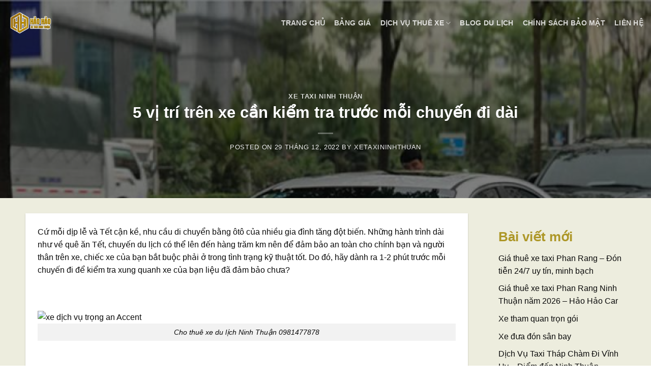

--- FILE ---
content_type: text/html; charset=UTF-8
request_url: https://xetaxininhthuan.vn/taxi-gia-re-ninh-thuan/
body_size: 23445
content:
<!DOCTYPE html>
<html lang="vi" class="loading-site no-js">
<head>
	<meta charset="UTF-8" />
	<link rel="profile" href="http://gmpg.org/xfn/11" />
	<link rel="pingback" href="https://xetaxininhthuan.vn/xmlrpc.php" />

	<script>(function(html){html.className = html.className.replace(/\bno-js\b/,'js')})(document.documentElement);</script>
<meta name='robots' content='index, follow, max-image-preview:large, max-snippet:-1, max-video-preview:-1' />
<meta name="viewport" content="width=device-width, initial-scale=1" />
	<!-- This site is optimized with the Yoast SEO plugin v26.5 - https://yoast.com/wordpress/plugins/seo/ -->
	<title>5 vị trí trên xe cần kiểm tra trước mỗi chuyến đi dài | Taxi Ninh Thuận | 0981477878</title>
	<meta name="description" content="Taxi giá rẻ Ninh Thuận, Thuê xe du lịch 4 chỗ Phan Rang, Ninh Thuận, thuê xe dịch vụ cưới hỏi Ninh Thuận, số điện thoại taxi Ninh Thuận" />
	<link rel="canonical" href="https://xetaxininhthuan.vn/taxi-gia-re-ninh-thuan/" />
	<meta property="og:locale" content="vi_VN" />
	<meta property="og:type" content="article" />
	<meta property="og:title" content="5 vị trí trên xe cần kiểm tra trước mỗi chuyến đi dài | Taxi Ninh Thuận | 0981477878" />
	<meta property="og:description" content="Taxi giá rẻ Ninh Thuận, Thuê xe du lịch 4 chỗ Phan Rang, Ninh Thuận, thuê xe dịch vụ cưới hỏi Ninh Thuận, số điện thoại taxi Ninh Thuận" />
	<meta property="og:url" content="https://xetaxininhthuan.vn/taxi-gia-re-ninh-thuan/" />
	<meta property="og:site_name" content="Taxi Ninh Thuận" />
	<meta property="article:publisher" content="https://www.facebook.com/THUEXENINHTHUAN0981477878" />
	<meta property="article:published_time" content="2022-12-29T06:36:34+00:00" />
	<meta property="article:modified_time" content="2023-08-02T09:13:01+00:00" />
	<meta property="og:image" content="https://xetaxininhthuan.vn/wp-content/uploads/2023/01/1618-g-KIA-CERATO.jpg" />
	<meta property="og:image:width" content="800" />
	<meta property="og:image:height" content="800" />
	<meta property="og:image:type" content="image/jpeg" />
	<meta name="author" content="xetaxininhthuan" />
	<meta name="twitter:card" content="summary_large_image" />
	<meta name="twitter:label1" content="Được viết bởi" />
	<meta name="twitter:data1" content="xetaxininhthuan" />
	<meta name="twitter:label2" content="Ước tính thời gian đọc" />
	<meta name="twitter:data2" content="5 phút" />
	<script type="application/ld+json" class="yoast-schema-graph">{"@context":"https://schema.org","@graph":[{"@type":"Article","@id":"https://xetaxininhthuan.vn/taxi-gia-re-ninh-thuan/#article","isPartOf":{"@id":"https://xetaxininhthuan.vn/taxi-gia-re-ninh-thuan/"},"author":{"name":"xetaxininhthuan","@id":"https://xetaxininhthuan.vn/#/schema/person/2eab13c5be9d6093e5d79021a9b4b947"},"headline":"5 vị trí trên xe cần kiểm tra trước mỗi chuyến đi dài","datePublished":"2022-12-29T06:36:34+00:00","dateModified":"2023-08-02T09:13:01+00:00","mainEntityOfPage":{"@id":"https://xetaxininhthuan.vn/taxi-gia-re-ninh-thuan/"},"wordCount":1207,"commentCount":0,"publisher":{"@id":"https://xetaxininhthuan.vn/#organization"},"image":{"@id":"https://xetaxininhthuan.vn/taxi-gia-re-ninh-thuan/#primaryimage"},"thumbnailUrl":"https://xetaxininhthuan.vn/wp-content/uploads/2023/01/1618-g-KIA-CERATO.jpg","keywords":["giá taxi ninh thuận","thuê xe du lịch 7 chỗ ninh thuận thuận","xe taxi","xe taxi giá rẻ ninh thuận"],"articleSection":["Xe taxi Ninh Thuận"],"inLanguage":"vi","potentialAction":[{"@type":"CommentAction","name":"Comment","target":["https://xetaxininhthuan.vn/taxi-gia-re-ninh-thuan/#respond"]}]},{"@type":"WebPage","@id":"https://xetaxininhthuan.vn/taxi-gia-re-ninh-thuan/","url":"https://xetaxininhthuan.vn/taxi-gia-re-ninh-thuan/","name":"5 vị trí trên xe cần kiểm tra trước mỗi chuyến đi dài | Taxi Ninh Thuận | 0981477878","isPartOf":{"@id":"https://xetaxininhthuan.vn/#website"},"primaryImageOfPage":{"@id":"https://xetaxininhthuan.vn/taxi-gia-re-ninh-thuan/#primaryimage"},"image":{"@id":"https://xetaxininhthuan.vn/taxi-gia-re-ninh-thuan/#primaryimage"},"thumbnailUrl":"https://xetaxininhthuan.vn/wp-content/uploads/2023/01/1618-g-KIA-CERATO.jpg","datePublished":"2022-12-29T06:36:34+00:00","dateModified":"2023-08-02T09:13:01+00:00","description":"Taxi giá rẻ Ninh Thuận, Thuê xe du lịch 4 chỗ Phan Rang, Ninh Thuận, thuê xe dịch vụ cưới hỏi Ninh Thuận, số điện thoại taxi Ninh Thuận","breadcrumb":{"@id":"https://xetaxininhthuan.vn/taxi-gia-re-ninh-thuan/#breadcrumb"},"inLanguage":"vi","potentialAction":[{"@type":"ReadAction","target":["https://xetaxininhthuan.vn/taxi-gia-re-ninh-thuan/"]}]},{"@type":"ImageObject","inLanguage":"vi","@id":"https://xetaxininhthuan.vn/taxi-gia-re-ninh-thuan/#primaryimage","url":"https://xetaxininhthuan.vn/wp-content/uploads/2023/01/1618-g-KIA-CERATO.jpg","contentUrl":"https://xetaxininhthuan.vn/wp-content/uploads/2023/01/1618-g-KIA-CERATO.jpg","width":800,"height":800},{"@type":"BreadcrumbList","@id":"https://xetaxininhthuan.vn/taxi-gia-re-ninh-thuan/#breadcrumb","itemListElement":[{"@type":"ListItem","position":1,"name":"Trang chủ","item":"https://xetaxininhthuan.vn/"},{"@type":"ListItem","position":2,"name":"BLog Du Lịch","item":"https://xetaxininhthuan.vn/blog-du-lich/"},{"@type":"ListItem","position":3,"name":"5 vị trí trên xe cần kiểm tra trước mỗi chuyến đi dài"}]},{"@type":"WebSite","@id":"https://xetaxininhthuan.vn/#website","url":"https://xetaxininhthuan.vn/","name":"Taxi Ninh Thuận","description":"Taxi Ninh Thuận Hảo Hảo Car – dịch vụ đưa đón nhanh, an toàn, giá minh bạch. Đặt xe sân bay, liên tỉnh, du lịch Ninh Thuận 24/7","publisher":{"@id":"https://xetaxininhthuan.vn/#organization"},"alternateName":"Taxi giá rẻ Ninh Thuận","potentialAction":[{"@type":"SearchAction","target":{"@type":"EntryPoint","urlTemplate":"https://xetaxininhthuan.vn/?s={search_term_string}"},"query-input":{"@type":"PropertyValueSpecification","valueRequired":true,"valueName":"search_term_string"}}],"inLanguage":"vi"},{"@type":"Organization","@id":"https://xetaxininhthuan.vn/#organization","name":"Taxi Ninh Thuận","alternateName":"Taxi giá rẻ Ninh Thuận","url":"https://xetaxininhthuan.vn/","logo":{"@type":"ImageObject","inLanguage":"vi","@id":"https://xetaxininhthuan.vn/#/schema/logo/image/","url":"https://xetaxininhthuan.vn/wp-content/uploads/2023/11/xe-du-lich-ninh-thuan.jpg","contentUrl":"https://xetaxininhthuan.vn/wp-content/uploads/2023/11/xe-du-lich-ninh-thuan.jpg","width":566,"height":276,"caption":"Taxi Ninh Thuận"},"image":{"@id":"https://xetaxininhthuan.vn/#/schema/logo/image/"},"sameAs":["https://www.facebook.com/THUEXENINHTHUAN0981477878"]},{"@type":"Person","@id":"https://xetaxininhthuan.vn/#/schema/person/2eab13c5be9d6093e5d79021a9b4b947","name":"xetaxininhthuan","image":{"@type":"ImageObject","inLanguage":"vi","@id":"https://xetaxininhthuan.vn/#/schema/person/image/","url":"https://secure.gravatar.com/avatar/e68c5a672055c060cc4d566282fb0248a4c3a0e486c89056b4bb42304ecf3658?s=96&d=mm&r=g","contentUrl":"https://secure.gravatar.com/avatar/e68c5a672055c060cc4d566282fb0248a4c3a0e486c89056b4bb42304ecf3658?s=96&d=mm&r=g","caption":"xetaxininhthuan"},"sameAs":["https://xetaxininhthuan.vn"],"url":"https://xetaxininhthuan.vn/author/xetaxininhthuan/"}]}</script>
	<!-- / Yoast SEO plugin. -->


<link rel='dns-prefetch' href='//cdnjs.cloudflare.com' />
<link rel='dns-prefetch' href='//cdn.jsdelivr.net' />
<link rel='prefetch' href='https://xetaxininhthuan.vn/wp-content/themes/flatsome/assets/js/flatsome.js?ver=f2c57559524d9813afd4' />
<link rel='prefetch' href='https://xetaxininhthuan.vn/wp-content/themes/flatsome/assets/js/chunk.slider.js?ver=3.17.2' />
<link rel='prefetch' href='https://xetaxininhthuan.vn/wp-content/themes/flatsome/assets/js/chunk.popups.js?ver=3.17.2' />
<link rel='prefetch' href='https://xetaxininhthuan.vn/wp-content/themes/flatsome/assets/js/chunk.tooltips.js?ver=3.17.2' />
<link rel="alternate" type="application/rss+xml" title="Dòng thông tin Taxi Ninh Thuận &raquo;" href="https://xetaxininhthuan.vn/feed/" />
<link rel="alternate" type="application/rss+xml" title="Taxi Ninh Thuận &raquo; Dòng bình luận" href="https://xetaxininhthuan.vn/comments/feed/" />
<link rel="alternate" type="application/rss+xml" title="Taxi Ninh Thuận &raquo; 5 vị trí trên xe cần kiểm tra trước mỗi chuyến đi dài Dòng bình luận" href="https://xetaxininhthuan.vn/taxi-gia-re-ninh-thuan/feed/" />
<link rel="alternate" title="oNhúng (JSON)" type="application/json+oembed" href="https://xetaxininhthuan.vn/wp-json/oembed/1.0/embed?url=https%3A%2F%2Fxetaxininhthuan.vn%2Ftaxi-gia-re-ninh-thuan%2F" />
<link rel="alternate" title="oNhúng (XML)" type="text/xml+oembed" href="https://xetaxininhthuan.vn/wp-json/oembed/1.0/embed?url=https%3A%2F%2Fxetaxininhthuan.vn%2Ftaxi-gia-re-ninh-thuan%2F&#038;format=xml" />
<style id='wp-img-auto-sizes-contain-inline-css' type='text/css'>
img:is([sizes=auto i],[sizes^="auto," i]){contain-intrinsic-size:3000px 1500px}
/*# sourceURL=wp-img-auto-sizes-contain-inline-css */
</style>

<style id='wp-emoji-styles-inline-css' type='text/css'>

	img.wp-smiley, img.emoji {
		display: inline !important;
		border: none !important;
		box-shadow: none !important;
		height: 1em !important;
		width: 1em !important;
		margin: 0 0.07em !important;
		vertical-align: -0.1em !important;
		background: none !important;
		padding: 0 !important;
	}
/*# sourceURL=wp-emoji-styles-inline-css */
</style>
<style id='classic-theme-styles-inline-css' type='text/css'>
/*! This file is auto-generated */
.wp-block-button__link{color:#fff;background-color:#32373c;border-radius:9999px;box-shadow:none;text-decoration:none;padding:calc(.667em + 2px) calc(1.333em + 2px);font-size:1.125em}.wp-block-file__button{background:#32373c;color:#fff;text-decoration:none}
/*# sourceURL=/wp-includes/css/classic-themes.min.css */
</style>
<link rel='stylesheet' id='pzf-style-css' href='https://xetaxininhthuan.vn/wp-content/plugins/button-contact-vr/legacy/css/style.css?ver=1' type='text/css' media='all' />
<link rel='stylesheet' id='ez-toc-css' href='https://xetaxininhthuan.vn/wp-content/plugins/easy-table-of-contents/assets/css/screen.min.css?ver=2.0.73' type='text/css' media='all' />
<style id='ez-toc-inline-css' type='text/css'>
div#ez-toc-container .ez-toc-title {font-size: 120%;}div#ez-toc-container .ez-toc-title {font-weight: 500;}div#ez-toc-container ul li {font-size: 95%;}div#ez-toc-container ul li {font-weight: 500;}div#ez-toc-container nav ul ul li {font-size: 90%;}div#ez-toc-container {background: #fff;border: 1px solid #ddd;}div#ez-toc-container p.ez-toc-title , #ez-toc-container .ez_toc_custom_title_icon , #ez-toc-container .ez_toc_custom_toc_icon {color: #dd9933;}div#ez-toc-container ul.ez-toc-list a {color: #428bca;}div#ez-toc-container ul.ez-toc-list a:hover {color: #2a6496;}div#ez-toc-container ul.ez-toc-list a:visited {color: #428bca;}
.ez-toc-container-direction {direction: ltr;}.ez-toc-counter ul{counter-reset: item ;}.ez-toc-counter nav ul li a::before {content: counters(item, '.', decimal) '. ';display: inline-block;counter-increment: item;flex-grow: 0;flex-shrink: 0;margin-right: .2em; float: left; }.ez-toc-widget-direction {direction: ltr;}.ez-toc-widget-container ul{counter-reset: item ;}.ez-toc-widget-container nav ul li a::before {content: counters(item, '.', decimal) '. ';display: inline-block;counter-increment: item;flex-grow: 0;flex-shrink: 0;margin-right: .2em; float: left; }
/*# sourceURL=ez-toc-inline-css */
</style>
<link rel='stylesheet' id='trong.css-css' href='https://cdn.jsdelivr.net/jquery.slick/1.5.0/slick.css?ver=6.9' type='text/css' media='all' />
<link rel='stylesheet' id='trong1.css-css' href='https://cdn.jsdelivr.net/jquery.slick/1.5.0/slick-theme.css?ver=6.9' type='text/css' media='all' />
<link rel='stylesheet' id='flatsome-main-css' href='https://xetaxininhthuan.vn/wp-content/themes/flatsome/assets/css/flatsome.css?ver=3.17.2' type='text/css' media='all' />
<style id='flatsome-main-inline-css' type='text/css'>
@font-face {
				font-family: "fl-icons";
				font-display: block;
				src: url(https://xetaxininhthuan.vn/wp-content/themes/flatsome/assets/css/icons/fl-icons.eot?v=3.17.2);
				src:
					url(https://xetaxininhthuan.vn/wp-content/themes/flatsome/assets/css/icons/fl-icons.eot#iefix?v=3.17.2) format("embedded-opentype"),
					url(https://xetaxininhthuan.vn/wp-content/themes/flatsome/assets/css/icons/fl-icons.woff2?v=3.17.2) format("woff2"),
					url(https://xetaxininhthuan.vn/wp-content/themes/flatsome/assets/css/icons/fl-icons.ttf?v=3.17.2) format("truetype"),
					url(https://xetaxininhthuan.vn/wp-content/themes/flatsome/assets/css/icons/fl-icons.woff?v=3.17.2) format("woff"),
					url(https://xetaxininhthuan.vn/wp-content/themes/flatsome/assets/css/icons/fl-icons.svg?v=3.17.2#fl-icons) format("svg");
			}
/*# sourceURL=flatsome-main-inline-css */
</style>
<link rel='stylesheet' id='flatsome-style-css' href='https://xetaxininhthuan.vn/wp-content/themes/flatsome-child/style.css?ver=3.0' type='text/css' media='all' />
<script type="text/javascript" src="https://xetaxininhthuan.vn/wp-includes/js/jquery/jquery.min.js?ver=3.7.1" id="jquery-core-js"></script>
<script type="text/javascript" src="https://xetaxininhthuan.vn/wp-includes/js/jquery/jquery-migrate.min.js?ver=3.4.1" id="jquery-migrate-js"></script>
<link rel="https://api.w.org/" href="https://xetaxininhthuan.vn/wp-json/" /><link rel="alternate" title="JSON" type="application/json" href="https://xetaxininhthuan.vn/wp-json/wp/v2/posts/1" /><link rel="EditURI" type="application/rsd+xml" title="RSD" href="https://xetaxininhthuan.vn/xmlrpc.php?rsd" />
<meta name="generator" content="WordPress 6.9" />
<link rel='shortlink' href='https://xetaxininhthuan.vn/?p=1' />
<!-- Google tag (gtag.js) -->
<script async src="https://www.googletagmanager.com/gtag/js?id=G-WYD81XK957"></script>
<script>
  window.dataLayer = window.dataLayer || [];
  function gtag(){dataLayer.push(arguments);}
  gtag('js', new Date());

  gtag('config', 'G-WYD81XK957');
</script>

<meta name="google-site-verification" content="fjgMDSSGaRiKAxz1mBwTBrZe_x7kM7Za3d8XRr4Z83Y" /><style>.bg{opacity: 0; transition: opacity 1s; -webkit-transition: opacity 1s;} .bg-loaded{opacity: 1;}</style><!-- Google Tag Manager -->
<script>(function(w,d,s,l,i){w[l]=w[l]||[];w[l].push({'gtm.start':
new Date().getTime(),event:'gtm.js'});var f=d.getElementsByTagName(s)[0],
j=d.createElement(s),dl=l!='dataLayer'?'&l='+l:'';j.async=true;j.src=
'https://www.googletagmanager.com/gtm.js?id='+i+dl;f.parentNode.insertBefore(j,f);
})(window,document,'script','dataLayer','GTM-P6LSS8WL');</script>
<!-- End Google Tag Manager --><link rel="icon" href="https://xetaxininhthuan.vn/wp-content/uploads/2025/12/cropped-logo-33434-32x32.png" sizes="32x32" />
<link rel="icon" href="https://xetaxininhthuan.vn/wp-content/uploads/2025/12/cropped-logo-33434-192x192.png" sizes="192x192" />
<link rel="apple-touch-icon" href="https://xetaxininhthuan.vn/wp-content/uploads/2025/12/cropped-logo-33434-180x180.png" />
<meta name="msapplication-TileImage" content="https://xetaxininhthuan.vn/wp-content/uploads/2025/12/cropped-logo-33434-270x270.png" />
<style id="custom-css" type="text/css">:root {--primary-color: #ad9727;}.container-width, .full-width .ubermenu-nav, .container, .row{max-width: 1210px}.row.row-collapse{max-width: 1180px}.row.row-small{max-width: 1202.5px}.row.row-large{max-width: 1240px}.sticky-add-to-cart--active, #wrapper,#main,#main.dark{background-color: #ffffff}.header-main{height: 90px}#logo img{max-height: 90px}#logo{width:200px;}#logo a{max-width:100%px;}.header-top{min-height: 30px}.transparent .header-main{height: 90px}.transparent #logo img{max-height: 90px}.has-transparent + .page-title:first-of-type,.has-transparent + #main > .page-title,.has-transparent + #main > div > .page-title,.has-transparent + #main .page-header-wrapper:first-of-type .page-title{padding-top: 90px;}.header.show-on-scroll,.stuck .header-main{height:70px!important}.stuck #logo img{max-height: 70px!important}.header-bg-image {background-image: url('https://xetaxininhthuan.vn/wp-content/uploads/2023/11/xe-taxi-ninh-thuan-gia-re.jpg');}.header-bg-image {background-repeat: repeat;}.header-bottom {background-color: #f1f1f1}.header-main .nav > li > a{line-height: 16px }.stuck .header-main .nav > li > a{line-height: 48px }@media (max-width: 549px) {.header-main{height: 70px}#logo img{max-height: 70px}}.nav-dropdown{font-size:100%}.blog-wrapper{background-color: #ededde;}/* Color */.accordion-title.active, .has-icon-bg .icon .icon-inner,.logo a, .primary.is-underline, .primary.is-link, .badge-outline .badge-inner, .nav-outline > li.active> a,.nav-outline >li.active > a, .cart-icon strong,[data-color='primary'], .is-outline.primary{color: #ad9727;}/* Color !important */[data-text-color="primary"]{color: #ad9727!important;}/* Background Color */[data-text-bg="primary"]{background-color: #ad9727;}/* Background */.scroll-to-bullets a,.featured-title, .label-new.menu-item > a:after, .nav-pagination > li > .current,.nav-pagination > li > span:hover,.nav-pagination > li > a:hover,.has-hover:hover .badge-outline .badge-inner,button[type="submit"], .button.wc-forward:not(.checkout):not(.checkout-button), .button.submit-button, .button.primary:not(.is-outline),.featured-table .title,.is-outline:hover, .has-icon:hover .icon-label,.nav-dropdown-bold .nav-column li > a:hover, .nav-dropdown.nav-dropdown-bold > li > a:hover, .nav-dropdown-bold.dark .nav-column li > a:hover, .nav-dropdown.nav-dropdown-bold.dark > li > a:hover, .header-vertical-menu__opener ,.is-outline:hover, .tagcloud a:hover,.grid-tools a, input[type='submit']:not(.is-form), .box-badge:hover .box-text, input.button.alt,.nav-box > li > a:hover,.nav-box > li.active > a,.nav-pills > li.active > a ,.current-dropdown .cart-icon strong, .cart-icon:hover strong, .nav-line-bottom > li > a:before, .nav-line-grow > li > a:before, .nav-line > li > a:before,.banner, .header-top, .slider-nav-circle .flickity-prev-next-button:hover svg, .slider-nav-circle .flickity-prev-next-button:hover .arrow, .primary.is-outline:hover, .button.primary:not(.is-outline), input[type='submit'].primary, input[type='submit'].primary, input[type='reset'].button, input[type='button'].primary, .badge-inner{background-color: #ad9727;}/* Border */.nav-vertical.nav-tabs > li.active > a,.scroll-to-bullets a.active,.nav-pagination > li > .current,.nav-pagination > li > span:hover,.nav-pagination > li > a:hover,.has-hover:hover .badge-outline .badge-inner,.accordion-title.active,.featured-table,.is-outline:hover, .tagcloud a:hover,blockquote, .has-border, .cart-icon strong:after,.cart-icon strong,.blockUI:before, .processing:before,.loading-spin, .slider-nav-circle .flickity-prev-next-button:hover svg, .slider-nav-circle .flickity-prev-next-button:hover .arrow, .primary.is-outline:hover{border-color: #ad9727}.nav-tabs > li.active > a{border-top-color: #ad9727}.widget_shopping_cart_content .blockUI.blockOverlay:before { border-left-color: #ad9727 }.woocommerce-checkout-review-order .blockUI.blockOverlay:before { border-left-color: #ad9727 }/* Fill */.slider .flickity-prev-next-button:hover svg,.slider .flickity-prev-next-button:hover .arrow{fill: #ad9727;}/* Focus */.primary:focus-visible, .submit-button:focus-visible, button[type="submit"]:focus-visible { outline-color: #ad9727!important; }/* Background Color */[data-icon-label]:after, .secondary.is-underline:hover,.secondary.is-outline:hover,.icon-label,.button.secondary:not(.is-outline),.button.alt:not(.is-outline), .badge-inner.on-sale, .button.checkout, .single_add_to_cart_button, .current .breadcrumb-step{ background-color:#ad9727; }[data-text-bg="secondary"]{background-color: #ad9727;}/* Color */.secondary.is-underline,.secondary.is-link, .secondary.is-outline,.stars a.active, .star-rating:before, .woocommerce-page .star-rating:before,.star-rating span:before, .color-secondary{color: #ad9727}/* Color !important */[data-text-color="secondary"]{color: #ad9727!important;}/* Border */.secondary.is-outline:hover{border-color:#ad9727}/* Focus */.secondary:focus-visible, .alt:focus-visible { outline-color: #ad9727!important; }.success.is-underline:hover,.success.is-outline:hover,.success{background-color: #ad9727}.success-color, .success.is-link, .success.is-outline{color: #ad9727;}.success-border{border-color: #ad9727!important;}/* Color !important */[data-text-color="success"]{color: #ad9727!important;}/* Background Color */[data-text-bg="success"]{background-color: #ad9727;}.alert.is-underline:hover,.alert.is-outline:hover,.alert{background-color: #ad9727}.alert.is-link, .alert.is-outline, .color-alert{color: #ad9727;}/* Color !important */[data-text-color="alert"]{color: #ad9727!important;}/* Background Color */[data-text-bg="alert"]{background-color: #ad9727;}body{color: #0a0a0a}h1,h2,h3,h4,h5,h6,.heading-font{color: #ad9727;}body{font-size: 100%;}@media screen and (max-width: 549px){body{font-size: 100%;}}body{font-family: -apple-system, BlinkMacSystemFont, "Segoe UI", Roboto, Oxygen-Sans, Ubuntu, Cantarell, "Helvetica Neue", sans-serif;}body {font-weight: 400;font-style: normal;}.nav > li > a {font-family: -apple-system, BlinkMacSystemFont, "Segoe UI", Roboto, Oxygen-Sans, Ubuntu, Cantarell, "Helvetica Neue", sans-serif;}.mobile-sidebar-levels-2 .nav > li > ul > li > a {font-family: -apple-system, BlinkMacSystemFont, "Segoe UI", Roboto, Oxygen-Sans, Ubuntu, Cantarell, "Helvetica Neue", sans-serif;}.nav > li > a,.mobile-sidebar-levels-2 .nav > li > ul > li > a {font-weight: 700;font-style: normal;}h1,h2,h3,h4,h5,h6,.heading-font, .off-canvas-center .nav-sidebar.nav-vertical > li > a{font-family: -apple-system, BlinkMacSystemFont, "Segoe UI", Roboto, Oxygen-Sans, Ubuntu, Cantarell, "Helvetica Neue", sans-serif;}h1,h2,h3,h4,h5,h6,.heading-font,.banner h1,.banner h2 {font-weight: 700;font-style: normal;}.alt-font{font-family: -apple-system, BlinkMacSystemFont, "Segoe UI", Roboto, Oxygen-Sans, Ubuntu, Cantarell, "Helvetica Neue", sans-serif;}.alt-font {font-weight: 400!important;font-style: normal!important;}a{color: #0a0a0a;}a:hover{color: #ad9727;}.tagcloud a:hover{border-color: #ad9727;background-color: #ad9727;}.widget a{color: #0a0a0a;}.widget a:hover{color: ;}.widget .tagcloud a:hover{border-color: ; background-color: ;}.is-divider{background-color: #ad9727;}.absolute-footer, html{background-color: rgba(173,151,39,0)}.nav-vertical-fly-out > li + li {border-top-width: 1px; border-top-style: solid;}/* Custom CSS Tablet */@media (max-width: 849px){.tr__icon-box-sec1{height:185px !important;}.tr_pd-bottom_0 .col-inner{height:155px;}}/* Custom CSS Mobile */@media (max-width: 549px){.tr__sec1-img::after{display:none;}}.label-new.menu-item > a:after{content:"New";}.label-hot.menu-item > a:after{content:"Hot";}.label-sale.menu-item > a:after{content:"Sale";}.label-popular.menu-item > a:after{content:"Popular";}</style>		<style type="text/css" id="wp-custom-css">
			.tr__sec1-img img{
	border-radius:10px;
	border:10px solid #50b848;
	box-shadow: rgba(100, 100, 111, 0.2) 0px 7px 29px 0px;
}
.tr__sec1-img{
	position:relative;
}
.tr__sec1-img::after{
    content: '';
    position: absolute;
    width: 280px;
    height: 370px;
    background-image: url(https://xetaxininhthuan.vn/wp-content/uploads/2023/06/resort-vinh-hy-6.jpg);
    background-repeat: no-repeat;
    left: -50%;
    top: 35%;
    border-radius: 10px;
    border: 10px solid #fff;
    background-position: center;
}
.tr__text-center{
	text-align:justify;
}
.tr__box-dv{
	border-radius:10px;
	overflow:hidden;
		box-shadow: rgba(100, 100, 111, 0.2) 0px 7px 29px 0px;
}
.tr__slider-affter:after{
	content:'';
	position:absolute;
	width:200px;
	height:300px;
	background-color:#fff;
	top:0;
	right:-7%;
}
.slide1{
	margin:0 10px;
}
.tr__dv-img img{
	width:100%;
	height:157px;
}
.tr__dv-box{
	    text-align: center;
    color: #fbad01;
    font-size: 19px;
    text-transform: lowercase;
    margin-top: 5px;
}
}
.slick-next:before,
.slick-prev:before{
	color:#50b848;
	font-size: 30px;
}
.cl1{
	border-radius:10px;
	border: 1px solid;
}
.slick-track {
    padding: 20px;
}
.tr__icon-box-sec1{
 background-color: #50b849;
	padding:20px;
	border-radius:10px;
}
.tr__icon-box-sec1 .icon-box-text h3{
	color:#ffde59;
}
.tr__p0{
	padding-bottom:0 !important;
}
.tr_ltpb {
    background-color: #d7fadd;
    padding: 0 20px !important;
    border-radius: 15px;
    margin-right: 10px !important;
}

.tr_border_right {
    border-style: dashed;
    border-width: 0px 4px 0px 0px;
     border-color: #50b849;
    transition: background 0.3s, border 0.3s, border-radius 0.3s, box-shadow 0.3s;
    margin: 0px 0px 0px 0px;
    padding: 1px 1px 1px 1px;
}
.tr_border_top {
    border-style: dashed;
    border-width: 4px 0px 0px 0px;
    border-color: #50b849;
    transition: background 0.3s, border 0.3s, border-radius 0.3s, box-shadow 0.3s;
    margin: 0px 0px 0px 0px;
    padding: 1px 1px 1px 1px;
}
.tr_blog_css .col .col-inner {
    overflow: hidden;
    border-radius: 20px;
    box-shadow: rgba(100, 100, 111, 0.2) 0px 7px 29px 0px;
    transition: .4s all;
}
.tr_blog_css .col .col-inner .box .box-text {
    height: 200px;
}
.tr_blog_css .col .col-inner .box .box-text .box-text-inner h5 a {
    font-weight: 700;
    text-overflow: ellipsis;
    overflow: hidden;
    -webkit-line-clamp: 2;
    -webkit-box-orient: vertical;
    display: block;
    display: -webkit-box;
    margin: 10px 0;
    color: #50b849;
}		</style>
		<style id="kirki-inline-styles"></style><style id='wp-block-heading-inline-css' type='text/css'>
h1:where(.wp-block-heading).has-background,h2:where(.wp-block-heading).has-background,h3:where(.wp-block-heading).has-background,h4:where(.wp-block-heading).has-background,h5:where(.wp-block-heading).has-background,h6:where(.wp-block-heading).has-background{padding:1.25em 2.375em}h1.has-text-align-left[style*=writing-mode]:where([style*=vertical-lr]),h1.has-text-align-right[style*=writing-mode]:where([style*=vertical-rl]),h2.has-text-align-left[style*=writing-mode]:where([style*=vertical-lr]),h2.has-text-align-right[style*=writing-mode]:where([style*=vertical-rl]),h3.has-text-align-left[style*=writing-mode]:where([style*=vertical-lr]),h3.has-text-align-right[style*=writing-mode]:where([style*=vertical-rl]),h4.has-text-align-left[style*=writing-mode]:where([style*=vertical-lr]),h4.has-text-align-right[style*=writing-mode]:where([style*=vertical-rl]),h5.has-text-align-left[style*=writing-mode]:where([style*=vertical-lr]),h5.has-text-align-right[style*=writing-mode]:where([style*=vertical-rl]),h6.has-text-align-left[style*=writing-mode]:where([style*=vertical-lr]),h6.has-text-align-right[style*=writing-mode]:where([style*=vertical-rl]){rotate:180deg}
/*# sourceURL=https://xetaxininhthuan.vn/wp-includes/blocks/heading/style.min.css */
</style>
<style id='wp-block-latest-comments-inline-css' type='text/css'>
ol.wp-block-latest-comments{box-sizing:border-box;margin-left:0}:where(.wp-block-latest-comments:not([style*=line-height] .wp-block-latest-comments__comment)){line-height:1.1}:where(.wp-block-latest-comments:not([style*=line-height] .wp-block-latest-comments__comment-excerpt p)){line-height:1.8}.has-dates :where(.wp-block-latest-comments:not([style*=line-height])),.has-excerpts :where(.wp-block-latest-comments:not([style*=line-height])){line-height:1.5}.wp-block-latest-comments .wp-block-latest-comments{padding-left:0}.wp-block-latest-comments__comment{list-style:none;margin-bottom:1em}.has-avatars .wp-block-latest-comments__comment{list-style:none;min-height:2.25em}.has-avatars .wp-block-latest-comments__comment .wp-block-latest-comments__comment-excerpt,.has-avatars .wp-block-latest-comments__comment .wp-block-latest-comments__comment-meta{margin-left:3.25em}.wp-block-latest-comments__comment-excerpt p{font-size:.875em;margin:.36em 0 1.4em}.wp-block-latest-comments__comment-date{display:block;font-size:.75em}.wp-block-latest-comments .avatar,.wp-block-latest-comments__comment-avatar{border-radius:1.5em;display:block;float:left;height:2.5em;margin-right:.75em;width:2.5em}.wp-block-latest-comments[class*=-font-size] a,.wp-block-latest-comments[style*=font-size] a{font-size:inherit}
/*# sourceURL=https://xetaxininhthuan.vn/wp-includes/blocks/latest-comments/style.min.css */
</style>
<style id='wp-block-latest-posts-inline-css' type='text/css'>
.wp-block-latest-posts{box-sizing:border-box}.wp-block-latest-posts.alignleft{margin-right:2em}.wp-block-latest-posts.alignright{margin-left:2em}.wp-block-latest-posts.wp-block-latest-posts__list{list-style:none}.wp-block-latest-posts.wp-block-latest-posts__list li{clear:both;overflow-wrap:break-word}.wp-block-latest-posts.is-grid{display:flex;flex-wrap:wrap}.wp-block-latest-posts.is-grid li{margin:0 1.25em 1.25em 0;width:100%}@media (min-width:600px){.wp-block-latest-posts.columns-2 li{width:calc(50% - .625em)}.wp-block-latest-posts.columns-2 li:nth-child(2n){margin-right:0}.wp-block-latest-posts.columns-3 li{width:calc(33.33333% - .83333em)}.wp-block-latest-posts.columns-3 li:nth-child(3n){margin-right:0}.wp-block-latest-posts.columns-4 li{width:calc(25% - .9375em)}.wp-block-latest-posts.columns-4 li:nth-child(4n){margin-right:0}.wp-block-latest-posts.columns-5 li{width:calc(20% - 1em)}.wp-block-latest-posts.columns-5 li:nth-child(5n){margin-right:0}.wp-block-latest-posts.columns-6 li{width:calc(16.66667% - 1.04167em)}.wp-block-latest-posts.columns-6 li:nth-child(6n){margin-right:0}}:root :where(.wp-block-latest-posts.is-grid){padding:0}:root :where(.wp-block-latest-posts.wp-block-latest-posts__list){padding-left:0}.wp-block-latest-posts__post-author,.wp-block-latest-posts__post-date{display:block;font-size:.8125em}.wp-block-latest-posts__post-excerpt,.wp-block-latest-posts__post-full-content{margin-bottom:1em;margin-top:.5em}.wp-block-latest-posts__featured-image a{display:inline-block}.wp-block-latest-posts__featured-image img{height:auto;max-width:100%;width:auto}.wp-block-latest-posts__featured-image.alignleft{float:left;margin-right:1em}.wp-block-latest-posts__featured-image.alignright{float:right;margin-left:1em}.wp-block-latest-posts__featured-image.aligncenter{margin-bottom:1em;text-align:center}
/*# sourceURL=https://xetaxininhthuan.vn/wp-includes/blocks/latest-posts/style.min.css */
</style>
<style id='wp-block-group-inline-css' type='text/css'>
.wp-block-group{box-sizing:border-box}:where(.wp-block-group.wp-block-group-is-layout-constrained){position:relative}
/*# sourceURL=https://xetaxininhthuan.vn/wp-includes/blocks/group/style.min.css */
</style>
<style id='wp-block-paragraph-inline-css' type='text/css'>
.is-small-text{font-size:.875em}.is-regular-text{font-size:1em}.is-large-text{font-size:2.25em}.is-larger-text{font-size:3em}.has-drop-cap:not(:focus):first-letter{float:left;font-size:8.4em;font-style:normal;font-weight:100;line-height:.68;margin:.05em .1em 0 0;text-transform:uppercase}body.rtl .has-drop-cap:not(:focus):first-letter{float:none;margin-left:.1em}p.has-drop-cap.has-background{overflow:hidden}:root :where(p.has-background){padding:1.25em 2.375em}:where(p.has-text-color:not(.has-link-color)) a{color:inherit}p.has-text-align-left[style*="writing-mode:vertical-lr"],p.has-text-align-right[style*="writing-mode:vertical-rl"]{rotate:180deg}
/*# sourceURL=https://xetaxininhthuan.vn/wp-includes/blocks/paragraph/style.min.css */
</style>
<style id='global-styles-inline-css' type='text/css'>
:root{--wp--preset--aspect-ratio--square: 1;--wp--preset--aspect-ratio--4-3: 4/3;--wp--preset--aspect-ratio--3-4: 3/4;--wp--preset--aspect-ratio--3-2: 3/2;--wp--preset--aspect-ratio--2-3: 2/3;--wp--preset--aspect-ratio--16-9: 16/9;--wp--preset--aspect-ratio--9-16: 9/16;--wp--preset--color--black: #000000;--wp--preset--color--cyan-bluish-gray: #abb8c3;--wp--preset--color--white: #ffffff;--wp--preset--color--pale-pink: #f78da7;--wp--preset--color--vivid-red: #cf2e2e;--wp--preset--color--luminous-vivid-orange: #ff6900;--wp--preset--color--luminous-vivid-amber: #fcb900;--wp--preset--color--light-green-cyan: #7bdcb5;--wp--preset--color--vivid-green-cyan: #00d084;--wp--preset--color--pale-cyan-blue: #8ed1fc;--wp--preset--color--vivid-cyan-blue: #0693e3;--wp--preset--color--vivid-purple: #9b51e0;--wp--preset--gradient--vivid-cyan-blue-to-vivid-purple: linear-gradient(135deg,rgb(6,147,227) 0%,rgb(155,81,224) 100%);--wp--preset--gradient--light-green-cyan-to-vivid-green-cyan: linear-gradient(135deg,rgb(122,220,180) 0%,rgb(0,208,130) 100%);--wp--preset--gradient--luminous-vivid-amber-to-luminous-vivid-orange: linear-gradient(135deg,rgb(252,185,0) 0%,rgb(255,105,0) 100%);--wp--preset--gradient--luminous-vivid-orange-to-vivid-red: linear-gradient(135deg,rgb(255,105,0) 0%,rgb(207,46,46) 100%);--wp--preset--gradient--very-light-gray-to-cyan-bluish-gray: linear-gradient(135deg,rgb(238,238,238) 0%,rgb(169,184,195) 100%);--wp--preset--gradient--cool-to-warm-spectrum: linear-gradient(135deg,rgb(74,234,220) 0%,rgb(151,120,209) 20%,rgb(207,42,186) 40%,rgb(238,44,130) 60%,rgb(251,105,98) 80%,rgb(254,248,76) 100%);--wp--preset--gradient--blush-light-purple: linear-gradient(135deg,rgb(255,206,236) 0%,rgb(152,150,240) 100%);--wp--preset--gradient--blush-bordeaux: linear-gradient(135deg,rgb(254,205,165) 0%,rgb(254,45,45) 50%,rgb(107,0,62) 100%);--wp--preset--gradient--luminous-dusk: linear-gradient(135deg,rgb(255,203,112) 0%,rgb(199,81,192) 50%,rgb(65,88,208) 100%);--wp--preset--gradient--pale-ocean: linear-gradient(135deg,rgb(255,245,203) 0%,rgb(182,227,212) 50%,rgb(51,167,181) 100%);--wp--preset--gradient--electric-grass: linear-gradient(135deg,rgb(202,248,128) 0%,rgb(113,206,126) 100%);--wp--preset--gradient--midnight: linear-gradient(135deg,rgb(2,3,129) 0%,rgb(40,116,252) 100%);--wp--preset--font-size--small: 13px;--wp--preset--font-size--medium: 20px;--wp--preset--font-size--large: 36px;--wp--preset--font-size--x-large: 42px;--wp--preset--spacing--20: 0.44rem;--wp--preset--spacing--30: 0.67rem;--wp--preset--spacing--40: 1rem;--wp--preset--spacing--50: 1.5rem;--wp--preset--spacing--60: 2.25rem;--wp--preset--spacing--70: 3.38rem;--wp--preset--spacing--80: 5.06rem;--wp--preset--shadow--natural: 6px 6px 9px rgba(0, 0, 0, 0.2);--wp--preset--shadow--deep: 12px 12px 50px rgba(0, 0, 0, 0.4);--wp--preset--shadow--sharp: 6px 6px 0px rgba(0, 0, 0, 0.2);--wp--preset--shadow--outlined: 6px 6px 0px -3px rgb(255, 255, 255), 6px 6px rgb(0, 0, 0);--wp--preset--shadow--crisp: 6px 6px 0px rgb(0, 0, 0);}:where(.is-layout-flex){gap: 0.5em;}:where(.is-layout-grid){gap: 0.5em;}body .is-layout-flex{display: flex;}.is-layout-flex{flex-wrap: wrap;align-items: center;}.is-layout-flex > :is(*, div){margin: 0;}body .is-layout-grid{display: grid;}.is-layout-grid > :is(*, div){margin: 0;}:where(.wp-block-columns.is-layout-flex){gap: 2em;}:where(.wp-block-columns.is-layout-grid){gap: 2em;}:where(.wp-block-post-template.is-layout-flex){gap: 1.25em;}:where(.wp-block-post-template.is-layout-grid){gap: 1.25em;}.has-black-color{color: var(--wp--preset--color--black) !important;}.has-cyan-bluish-gray-color{color: var(--wp--preset--color--cyan-bluish-gray) !important;}.has-white-color{color: var(--wp--preset--color--white) !important;}.has-pale-pink-color{color: var(--wp--preset--color--pale-pink) !important;}.has-vivid-red-color{color: var(--wp--preset--color--vivid-red) !important;}.has-luminous-vivid-orange-color{color: var(--wp--preset--color--luminous-vivid-orange) !important;}.has-luminous-vivid-amber-color{color: var(--wp--preset--color--luminous-vivid-amber) !important;}.has-light-green-cyan-color{color: var(--wp--preset--color--light-green-cyan) !important;}.has-vivid-green-cyan-color{color: var(--wp--preset--color--vivid-green-cyan) !important;}.has-pale-cyan-blue-color{color: var(--wp--preset--color--pale-cyan-blue) !important;}.has-vivid-cyan-blue-color{color: var(--wp--preset--color--vivid-cyan-blue) !important;}.has-vivid-purple-color{color: var(--wp--preset--color--vivid-purple) !important;}.has-black-background-color{background-color: var(--wp--preset--color--black) !important;}.has-cyan-bluish-gray-background-color{background-color: var(--wp--preset--color--cyan-bluish-gray) !important;}.has-white-background-color{background-color: var(--wp--preset--color--white) !important;}.has-pale-pink-background-color{background-color: var(--wp--preset--color--pale-pink) !important;}.has-vivid-red-background-color{background-color: var(--wp--preset--color--vivid-red) !important;}.has-luminous-vivid-orange-background-color{background-color: var(--wp--preset--color--luminous-vivid-orange) !important;}.has-luminous-vivid-amber-background-color{background-color: var(--wp--preset--color--luminous-vivid-amber) !important;}.has-light-green-cyan-background-color{background-color: var(--wp--preset--color--light-green-cyan) !important;}.has-vivid-green-cyan-background-color{background-color: var(--wp--preset--color--vivid-green-cyan) !important;}.has-pale-cyan-blue-background-color{background-color: var(--wp--preset--color--pale-cyan-blue) !important;}.has-vivid-cyan-blue-background-color{background-color: var(--wp--preset--color--vivid-cyan-blue) !important;}.has-vivid-purple-background-color{background-color: var(--wp--preset--color--vivid-purple) !important;}.has-black-border-color{border-color: var(--wp--preset--color--black) !important;}.has-cyan-bluish-gray-border-color{border-color: var(--wp--preset--color--cyan-bluish-gray) !important;}.has-white-border-color{border-color: var(--wp--preset--color--white) !important;}.has-pale-pink-border-color{border-color: var(--wp--preset--color--pale-pink) !important;}.has-vivid-red-border-color{border-color: var(--wp--preset--color--vivid-red) !important;}.has-luminous-vivid-orange-border-color{border-color: var(--wp--preset--color--luminous-vivid-orange) !important;}.has-luminous-vivid-amber-border-color{border-color: var(--wp--preset--color--luminous-vivid-amber) !important;}.has-light-green-cyan-border-color{border-color: var(--wp--preset--color--light-green-cyan) !important;}.has-vivid-green-cyan-border-color{border-color: var(--wp--preset--color--vivid-green-cyan) !important;}.has-pale-cyan-blue-border-color{border-color: var(--wp--preset--color--pale-cyan-blue) !important;}.has-vivid-cyan-blue-border-color{border-color: var(--wp--preset--color--vivid-cyan-blue) !important;}.has-vivid-purple-border-color{border-color: var(--wp--preset--color--vivid-purple) !important;}.has-vivid-cyan-blue-to-vivid-purple-gradient-background{background: var(--wp--preset--gradient--vivid-cyan-blue-to-vivid-purple) !important;}.has-light-green-cyan-to-vivid-green-cyan-gradient-background{background: var(--wp--preset--gradient--light-green-cyan-to-vivid-green-cyan) !important;}.has-luminous-vivid-amber-to-luminous-vivid-orange-gradient-background{background: var(--wp--preset--gradient--luminous-vivid-amber-to-luminous-vivid-orange) !important;}.has-luminous-vivid-orange-to-vivid-red-gradient-background{background: var(--wp--preset--gradient--luminous-vivid-orange-to-vivid-red) !important;}.has-very-light-gray-to-cyan-bluish-gray-gradient-background{background: var(--wp--preset--gradient--very-light-gray-to-cyan-bluish-gray) !important;}.has-cool-to-warm-spectrum-gradient-background{background: var(--wp--preset--gradient--cool-to-warm-spectrum) !important;}.has-blush-light-purple-gradient-background{background: var(--wp--preset--gradient--blush-light-purple) !important;}.has-blush-bordeaux-gradient-background{background: var(--wp--preset--gradient--blush-bordeaux) !important;}.has-luminous-dusk-gradient-background{background: var(--wp--preset--gradient--luminous-dusk) !important;}.has-pale-ocean-gradient-background{background: var(--wp--preset--gradient--pale-ocean) !important;}.has-electric-grass-gradient-background{background: var(--wp--preset--gradient--electric-grass) !important;}.has-midnight-gradient-background{background: var(--wp--preset--gradient--midnight) !important;}.has-small-font-size{font-size: var(--wp--preset--font-size--small) !important;}.has-medium-font-size{font-size: var(--wp--preset--font-size--medium) !important;}.has-large-font-size{font-size: var(--wp--preset--font-size--large) !important;}.has-x-large-font-size{font-size: var(--wp--preset--font-size--x-large) !important;}
/*# sourceURL=global-styles-inline-css */
</style>
<link rel='stylesheet' id='mediaelement-css' href='https://xetaxininhthuan.vn/wp-includes/js/mediaelement/mediaelementplayer-legacy.min.css?ver=4.2.17' type='text/css' media='all' />
<link rel='stylesheet' id='wp-mediaelement-css' href='https://xetaxininhthuan.vn/wp-includes/js/mediaelement/wp-mediaelement.min.css?ver=6.9' type='text/css' media='all' />
</head>

<body class="wp-singular post-template-default single single-post postid-1 single-format-standard wp-theme-flatsome wp-child-theme-flatsome-child lightbox nav-dropdown-has-arrow nav-dropdown-has-shadow nav-dropdown-has-border">

<!-- Google Tag Manager (noscript) -->
<noscript><iframe src="https://www.googletagmanager.com/ns.html?id=GTM-P6LSS8WL"
height="0" width="0" style="display:none;visibility:hidden"></iframe></noscript>
<!-- End Google Tag Manager (noscript) -->
<a class="skip-link screen-reader-text" href="#main">Skip to content</a>

<div id="wrapper">

	
	<header id="header" class="header transparent has-transparent nav-dark toggle-nav-dark header-full-width has-sticky sticky-shrink">
		<div class="header-wrapper">
			<div id="masthead" class="header-main ">
      <div class="header-inner flex-row container logo-left medium-logo-center" role="navigation">

          <!-- Logo -->
          <div id="logo" class="flex-col logo">
            
<!-- Header logo -->
<a href="https://xetaxininhthuan.vn/" title="Taxi Ninh Thuận - Taxi Ninh Thuận Hảo Hảo Car – dịch vụ đưa đón nhanh, an toàn, giá minh bạch. Đặt xe sân bay, liên tỉnh, du lịch Ninh Thuận 24/7" rel="home">
		<img width="512" height="512" src="https://xetaxininhthuan.vn/wp-content/uploads/2025/12/cropped-logo-33434.png" class="header_logo header-logo" alt="Taxi Ninh Thuận"/><img  width="512" height="512" src="https://xetaxininhthuan.vn/wp-content/uploads/2025/12/cropped-logo-33434.png" class="header-logo-dark" alt="Taxi Ninh Thuận"/></a>
          </div>

          <!-- Mobile Left Elements -->
          <div class="flex-col show-for-medium flex-left">
            <ul class="mobile-nav nav nav-left ">
              <li class="nav-icon has-icon">
  		<a href="#" data-open="#main-menu" data-pos="left" data-bg="main-menu-overlay" data-color="" class="is-small" aria-label="Menu" aria-controls="main-menu" aria-expanded="false">

		  <i class="icon-menu" ></i>
		  		</a>
	</li>
            </ul>
          </div>

          <!-- Left Elements -->
          <div class="flex-col hide-for-medium flex-left
            flex-grow">
            <ul class="header-nav header-nav-main nav nav-left  nav-size-medium nav-spacing-medium nav-uppercase" >
                          </ul>
          </div>

          <!-- Right Elements -->
          <div class="flex-col hide-for-medium flex-right">
            <ul class="header-nav header-nav-main nav nav-right  nav-size-medium nav-spacing-medium nav-uppercase">
              <li id="menu-item-530" class="menu-item menu-item-type-post_type menu-item-object-page menu-item-home menu-item-530 menu-item-design-default"><a href="https://xetaxininhthuan.vn/" class="nav-top-link">Trang Chủ</a></li>
<li id="menu-item-48" class="menu-item menu-item-type-post_type menu-item-object-page menu-item-48 menu-item-design-default"><a href="https://xetaxininhthuan.vn/bang-gia/" class="nav-top-link">Bảng Giá</a></li>
<li id="menu-item-47" class="menu-item menu-item-type-post_type menu-item-object-page menu-item-has-children menu-item-47 menu-item-design-default has-dropdown"><a href="https://xetaxininhthuan.vn/thue-xe-tour/" class="nav-top-link" aria-expanded="false" aria-haspopup="menu">Dịch vụ thuê xe<i class="icon-angle-down" ></i></a>
<ul class="sub-menu nav-dropdown nav-dropdown-simple">
	<li id="menu-item-549" class="menu-item menu-item-type-post_type menu-item-object-page menu-item-549"><a href="https://xetaxininhthuan.vn/thue-xe-tour/xe-tham-quan-tron-goi/">Thuê Xe Tham Quan Trọn Gói</a></li>
	<li id="menu-item-550" class="menu-item menu-item-type-post_type menu-item-object-page menu-item-550"><a href="https://xetaxininhthuan.vn/thue-xe-tour/xe-dua-don-san-bay/">Thuê Xe Đưa Đón Sân Bay</a></li>
	<li id="menu-item-548" class="menu-item menu-item-type-post_type menu-item-object-page menu-item-548"><a href="https://xetaxininhthuan.vn/thue-xe-tour/xe-di-lien-tinh/">Thuê Xe Đi Liên Tỉnh</a></li>
	<li id="menu-item-547" class="menu-item menu-item-type-post_type menu-item-object-page menu-item-547"><a href="https://xetaxininhthuan.vn/thue-xe-tour/xe-hoa-ngay-cuoi/">Thuê Xe Hoa Ngày Cưới</a></li>
	<li id="menu-item-888" class="menu-item menu-item-type-post_type menu-item-object-page menu-item-888"><a href="https://xetaxininhthuan.vn/thue-xe-tour/thue-xe-tu-lai/">Thuê xe tự lái</a></li>
</ul>
</li>
<li id="menu-item-45" class="menu-item menu-item-type-post_type menu-item-object-page current_page_parent menu-item-45 menu-item-design-container-width"><a href="https://xetaxininhthuan.vn/blog-du-lich/" class="nav-top-link">BLog Du Lịch</a></li>
<li id="menu-item-46" class="menu-item menu-item-type-post_type menu-item-object-page menu-item-privacy-policy menu-item-46 menu-item-design-default"><a href="https://xetaxininhthuan.vn/chinh-sach-bao-mat/" class="nav-top-link">Chính Sách Bảo Mật</a></li>
<li id="menu-item-53" class="menu-item menu-item-type-post_type menu-item-object-page menu-item-53 menu-item-design-default"><a href="https://xetaxininhthuan.vn/lien-he/" class="nav-top-link">Liên Hệ</a></li>
            </ul>
          </div>

          <!-- Mobile Right Elements -->
          <div class="flex-col show-for-medium flex-right">
            <ul class="mobile-nav nav nav-right ">
                          </ul>
          </div>

      </div>

            <div class="container"><div class="top-divider full-width"></div></div>
      </div>

<div class="header-bg-container fill"><div class="header-bg-image fill"></div><div class="header-bg-color fill"></div></div>		</div>
	</header>

	  <div class="page-title blog-featured-title featured-title no-overflow">

  	<div class="page-title-bg fill">
  		  		<div class="title-bg fill bg-fill bg-top" style="background-image: url('https://xetaxininhthuan.vn/wp-content/uploads/2023/01/1618-g-KIA-CERATO.jpg');" data-parallax-fade="true" data-parallax="-2" data-parallax-background data-parallax-container=".page-title"></div>
  		  		<div class="title-overlay fill" style="background-color: rgba(0,0,0,.5)"></div>
  	</div>

  	<div class="page-title-inner container  flex-row  dark is-large" style="min-height: 300px">
  	 	<div class="flex-col flex-center text-center">
  			<h6 class="entry-category is-xsmall"><a href="https://xetaxininhthuan.vn/category/xe-taxi-ninh-thuan/" rel="category tag">Xe taxi Ninh Thuận</a></h6><h1 class="entry-title">5 vị trí trên xe cần kiểm tra trước mỗi chuyến đi dài</h1><div class="entry-divider is-divider small"></div>
	<div class="entry-meta uppercase is-xsmall">
		<span class="posted-on">Posted on <a href="https://xetaxininhthuan.vn/taxi-gia-re-ninh-thuan/" rel="bookmark"><time class="entry-date published" datetime="2022-12-29T06:36:34+07:00">29 Tháng 12, 2022</time><time class="updated" datetime="2023-08-02T16:13:01+07:00">2 Tháng 8, 2023</time></a></span> <span class="byline">by <span class="meta-author vcard"><a class="url fn n" href="https://xetaxininhthuan.vn/author/xetaxininhthuan/">xetaxininhthuan</a></span></span>	</div>
  	 	</div>
  	</div>
  </div>

	<main id="main" class="">

<div id="content" class="blog-wrapper blog-single page-wrapper">
	

<div class="row row-large ">

	<div class="large-9 col">
		


<article id="post-1" class="post-1 post type-post status-publish format-standard has-post-thumbnail hentry category-xe-taxi-ninh-thuan tag-gia-taxi-ninh-thuan tag-thue-xe-du-lich-7-cho-ninh-thuan-thuan tag-xe-taxi tag-xe-taxi-gia-re-ninh-thuan">
	<div class="article-inner has-shadow box-shadow-1 box-shadow-2-hover">
				<div class="entry-content single-page">

	
<p>Cứ mỗi dịp lễ và Tết cận kề, nhu cầu di chuyển bằng ôtô của nhiều gia đình tăng đột biến. Những hành trình dài như về quê ăn Tết, chuyến du lịch có thể lên đến hàng trăm km nên để đảm bảo an toàn cho chính bạn và người thân trên xe, chiếc xe của bạn bắt buộc phải ở trong tình trạng kỹ thuật tốt. Do đó, hãy dành ra 1-2 phút trước mỗi chuyến đi để kiểm tra xung quanh xe của bạn liệu đã đảm bảo chưa?</p>
<p>&nbsp;</p>
<figure class="wp-block-image size-full">
<figure id="attachment_138" class="wp-caption aligncenter" aria-describedby="caption-attachment-138"><img fetchpriority="high" decoding="async" class="wp-image-138 size-full" src="https://xedichvutrongan.com/wp-content/uploads/2022/09/xe6.jpg" alt="xe dịch vụ trọng an Accent" width="1255" height="1241" />
<figcaption id="caption-attachment-138" class="wp-caption-text"><a href="http://xetaxininhthuan.vn">Cho thuê xe du lịch Ninh Thuận 0981477878</a></figcaption>
</figure>
</figure>
<p>&nbsp;</p>
<p>Sau đây là 5 bộ phận nên “soi” ngay trước khi cho xe di chuyển:</p>
<div id="ez-toc-container" class="ez-toc-v2_0_73 counter-hierarchy ez-toc-counter ez-toc-custom ez-toc-container-direction">
<div class="ez-toc-title-container">
<p class="ez-toc-title" style="cursor:inherit">Mục Lục</p>
<span class="ez-toc-title-toggle"><a href="#" class="ez-toc-pull-right ez-toc-btn ez-toc-btn-xs ez-toc-btn-default ez-toc-toggle" aria-label="Toggle Table of Content"><span class="ez-toc-js-icon-con"><span class=""><span class="eztoc-hide" style="display:none;">Toggle</span><span class="ez-toc-icon-toggle-span"><svg style="fill: #dd9933;color:#dd9933" xmlns="http://www.w3.org/2000/svg" class="list-377408" width="20px" height="20px" viewBox="0 0 24 24" fill="none"><path d="M6 6H4v2h2V6zm14 0H8v2h12V6zM4 11h2v2H4v-2zm16 0H8v2h12v-2zM4 16h2v2H4v-2zm16 0H8v2h12v-2z" fill="currentColor"></path></svg><svg style="fill: #dd9933;color:#dd9933" class="arrow-unsorted-368013" xmlns="http://www.w3.org/2000/svg" width="10px" height="10px" viewBox="0 0 24 24" version="1.2" baseProfile="tiny"><path d="M18.2 9.3l-6.2-6.3-6.2 6.3c-.2.2-.3.4-.3.7s.1.5.3.7c.2.2.4.3.7.3h11c.3 0 .5-.1.7-.3.2-.2.3-.5.3-.7s-.1-.5-.3-.7zM5.8 14.7l6.2 6.3 6.2-6.3c.2-.2.3-.5.3-.7s-.1-.5-.3-.7c-.2-.2-.4-.3-.7-.3h-11c-.3 0-.5.1-.7.3-.2.2-.3.5-.3.7s.1.5.3.7z"/></svg></span></span></span></a></span></div>
<nav><ul class='ez-toc-list ez-toc-list-level-1 eztoc-toggle-hide-by-default' ><li class='ez-toc-page-1 ez-toc-heading-level-2'><a class="ez-toc-link ez-toc-heading-1" href="#1_Lop_xe" title="1. Lốp xe:">1. Lốp xe:</a></li><li class='ez-toc-page-1 ez-toc-heading-level-2'><a class="ez-toc-link ez-toc-heading-2" href="#2_Gam_xe" title="2. Gầm xe:">2. Gầm xe:</a></li><li class='ez-toc-page-1 ez-toc-heading-level-2'><a class="ez-toc-link ez-toc-heading-3" href="#3_Kinh_lai" title="3. Kính lái:">3. Kính lái:</a></li><li class='ez-toc-page-1 ez-toc-heading-level-2'><a class="ez-toc-link ez-toc-heading-4" href="#4_He_thong_den_xe" title="4. Hệ thống đèn xe">4. Hệ thống đèn xe</a></li><li class='ez-toc-page-1 ez-toc-heading-level-2'><a class="ez-toc-link ez-toc-heading-5" href="#5_Duoi_nap_ca-po" title="5. Dưới nắp ca-pô">5. Dưới nắp ca-pô</a></li></ul></nav></div>
<h2><span class="ez-toc-section" id="1_Lop_xe"></span><strong>1. Lốp xe:</strong><span class="ez-toc-section-end"></span></h2>
<p>Quan sát lốp xe ô tô là việc rất quan trọng trước mỗi chuyến đi. Chiếc xe của bạn có thể bị non hơi hoặc dính đinh từ lúc nào không biết. Nếu đi trong tình trạng non lốp, hết hơi sẽ ảnh hưởng lớn đến sự an toàn của hành trình.</p>
<p>Nếu phát hiện chiếc xe có vấn đề về lốp như non hơi, có đinh găm vào,… bạn phải kịp thời bổ sung hơi ngay bằng bơm mini hoặc đến đến gara gần nhất để xử lý triệt để trước khi ra đường trường. Một kinh nghiệm là nếu phát hiện có đinh, đừng nhổ đinh ra vì điều đó sẽ làm cho lốp xe xẹp nhanh hơn.</p>
<h2><span class="ez-toc-section" id="2_Gam_xe"></span><strong>2. Gầm xe:</strong><span class="ez-toc-section-end"></span></h2>
<p>Khi quan sát quanh xe, bạn có thể “ngó” cả khu vực gầm xe xem có chướng ngại vật gì vô tình lọt vào bên trong như mảnh gỗ, gạch đá hay đinh ốc hay không. Nếu không quan sát, có thể bánh xe chèn qua những chướng ngại vật này gây khó khăn trong việc di chuyển.</p>
<p>Đồng thời bạn cần quan sát xem có vết dầu máy hay không. Nếu có, hãy kiểm tra kỹ hơn ở khoang động cơ để tìm cách khắc phục, sửa chữa. Trên thực tế, nhiều chiếc xe bị chảy dầu lâu ngày dẫn tới cạn dầu mà chủ xe không biết, gây ra những hỏng hóc nặng cho động cơ.</p>
<p>Quan sát gầm xe đôi khi chúng ta còn thấy cả… phân chuột, điều này chứng tỏ những “anh tý” đã trú ngụ tại khoang động cơ của bạn dẫn tới nguy cơ một số dây điện, ống dẫn nước có thể đã bị cắn.</p>
<h2><span class="ez-toc-section" id="3_Kinh_lai"></span><strong>3. Kính lái:</strong><span class="ez-toc-section-end"></span></h2>
<p>Nếu bạn đỗ xe ngoài trời, khu vực kính lái là nơi dễ đọng rất nhiều bụi bẩn, lá cây, cành cây nhỏ. Nếu không làm sạch mà cứ thế đi luôn sẽ ảnh hưởng nhất định đến tầm quan sát. Thậm chí cành lá cây, bụi bẩn bám vào khiến gạt mưa hoạt động kém, có thể gây xước kính,…</p>
<p>Do đó, các chuyên gia khuyên lái xe nên có thói quen “dọn dẹp” khu vực kính lái trước khi di chuyển. Công việc này chỉ mất khoảng 10-15 giây mà thôi.</p>
<h2><span class="ez-toc-section" id="4_He_thong_den_xe"></span><strong>4. Hệ thống đèn xe</strong><span class="ez-toc-section-end"></span></h2>
<p>Hệ thống đèn khá phong phú, bao gồm đèn pha, xi-nhan, đèn nhận diện, đèn sương mù, đèn phanh, đèn soi biển số,… Trước khi cho xe di chuyển, bạn có thể lên khởi động xe, bật hết các đèn rồi đi một vòng quan sát xem có bóng đèn nào bị cháy hoặc hoạt động kém hay không.</p>
<p>Ngoài ra, nếu đèn pha của xe có bám bụi bẩn hoặc bùn đất, bạn nên lấy khăn lau sạch để đảm bảo độ sáng tốt nhất cho xe, nhất là những chuyến đi vào ban đêm.</p>
<h2><span class="ez-toc-section" id="5_Duoi_nap_ca-po"></span><strong>5. Dưới nắp ca-pô</strong><span class="ez-toc-section-end"></span></h2>
<p>Kiểm tra khoang động cơ không quá mất thời gian nhưng nhiều người tỏ ra “ngại” khi làm điều này. Tuy vậy, trước mỗi chuyến đi xa, bạn rất nên mở nắp ca-pô ra để kiểm tra.</p>
<p>Khi mở khoang động cơ, bạn nên kiểm tra xem động cơ có dấu hiệu rò rỉ dầu hay không. Ngoài ra, nên kiểm tra mực nước làm mát, nước rửa kính,… nếu thiếu cần bổ sung ngay.</p>
<p>Một lưu ý nữa là nếu dưới khoang máy có nhiều lá khô kẹt vào, bạn cũng nên làm sạch bởi trong khi di chuyển, nhiệt độ khoang máy rất cao có thể làm cháy lá cây, rất nguy hiểm.</p>
<p>Như vậy, với 5 hạng mục ở trên, bạn chỉ mất khoảng 1-2 phút trước khi khởi hành. Sau khi “soi” một vòng quanh xe, nếu không có vấn đề gì, bạn sẽ hoàn toàn an tâm để khởi hành . Còn trong trường hợp không may có hỏng hóc bất thường thì đây là khoảng thời gian “vàng” giúp bạn khắc phục. qua đó giảm thiểu tối đa rủi ro phát sinh trên đường.</p>

	
	<div class="blog-share text-center"><div class="is-divider medium"></div><div class="social-icons share-icons share-row relative" ><a href="whatsapp://send?text=5%20v%E1%BB%8B%20tr%C3%AD%20tr%C3%AAn%20xe%20c%E1%BA%A7n%20ki%E1%BB%83m%20tra%20tr%C6%B0%E1%BB%9Bc%20m%E1%BB%97i%20chuy%E1%BA%BFn%20%C4%91i%20d%C3%A0i - https://xetaxininhthuan.vn/taxi-gia-re-ninh-thuan/" data-action="share/whatsapp/share" class="icon button circle is-outline tooltip whatsapp show-for-medium" title="Share on WhatsApp" aria-label="Share on WhatsApp" ><i class="icon-whatsapp" ></i></a><a href="https://www.facebook.com/sharer.php?u=https://xetaxininhthuan.vn/taxi-gia-re-ninh-thuan/" data-label="Facebook" onclick="window.open(this.href,this.title,'width=500,height=500,top=300px,left=300px'); return false;" rel="noopener noreferrer nofollow" target="_blank" class="icon button circle is-outline tooltip facebook" title="Share on Facebook" aria-label="Share on Facebook" ><i class="icon-facebook" ></i></a><a href="https://twitter.com/share?url=https://xetaxininhthuan.vn/taxi-gia-re-ninh-thuan/" onclick="window.open(this.href,this.title,'width=500,height=500,top=300px,left=300px'); return false;" rel="noopener noreferrer nofollow" target="_blank" class="icon button circle is-outline tooltip twitter" title="Share on Twitter" aria-label="Share on Twitter" ><i class="icon-twitter" ></i></a><a href="mailto:?subject=5%20v%E1%BB%8B%20tr%C3%AD%20tr%C3%AAn%20xe%20c%E1%BA%A7n%20ki%E1%BB%83m%20tra%20tr%C6%B0%E1%BB%9Bc%20m%E1%BB%97i%20chuy%E1%BA%BFn%20%C4%91i%20d%C3%A0i&body=Check%20this%20out%3A%20https%3A%2F%2Fxetaxininhthuan.vn%2Ftaxi-gia-re-ninh-thuan%2F" rel="nofollow" class="icon button circle is-outline tooltip email" title="Email to a Friend" aria-label="Email to a Friend" ><i class="icon-envelop" ></i></a><a href="https://pinterest.com/pin/create/button?url=https://xetaxininhthuan.vn/taxi-gia-re-ninh-thuan/&media=https://xetaxininhthuan.vn/wp-content/uploads/2023/01/1618-g-KIA-CERATO.jpg&description=5%20v%E1%BB%8B%20tr%C3%AD%20tr%C3%AAn%20xe%20c%E1%BA%A7n%20ki%E1%BB%83m%20tra%20tr%C6%B0%E1%BB%9Bc%20m%E1%BB%97i%20chuy%E1%BA%BFn%20%C4%91i%20d%C3%A0i" onclick="window.open(this.href,this.title,'width=500,height=500,top=300px,left=300px'); return false;" rel="noopener noreferrer nofollow" target="_blank" class="icon button circle is-outline tooltip pinterest" title="Pin on Pinterest" aria-label="Pin on Pinterest" ><i class="icon-pinterest" ></i></a><a href="https://www.linkedin.com/shareArticle?mini=true&url=https://xetaxininhthuan.vn/taxi-gia-re-ninh-thuan/&title=5%20v%E1%BB%8B%20tr%C3%AD%20tr%C3%AAn%20xe%20c%E1%BA%A7n%20ki%E1%BB%83m%20tra%20tr%C6%B0%E1%BB%9Bc%20m%E1%BB%97i%20chuy%E1%BA%BFn%20%C4%91i%20d%C3%A0i" onclick="window.open(this.href,this.title,'width=500,height=500,top=300px,left=300px'); return false;" rel="noopener noreferrer nofollow" target="_blank" class="icon button circle is-outline tooltip linkedin" title="Share on LinkedIn" aria-label="Share on LinkedIn" ><i class="icon-linkedin" ></i></a></div></div></div>



        <nav role="navigation" id="nav-below" class="navigation-post">
	<div class="flex-row next-prev-nav bt bb">
		<div class="flex-col flex-grow nav-prev text-left">
			    
		</div>
		<div class="flex-col flex-grow nav-next text-right">
			    <div class="nav-next"><a href="https://xetaxininhthuan.vn/len-mang-tim-dich-vu-cho-thue-xe-tu-lai-can-luu-y-nhung-gi/" rel="next">Lên mạng tìm dịch vụ cho thuê xe tự lái cần lưu ý những gì <span class="hide-for-small"><i class="icon-angle-right" ></i></span></a></div>		</div>
	</div>

	    </nav>

    	</div>
</article>




<div id="comments" class="comments-area">

	
	
	
		<div id="respond" class="comment-respond">
		<h3 id="reply-title" class="comment-reply-title">Để lại một bình luận <small><a rel="nofollow" id="cancel-comment-reply-link" href="/taxi-gia-re-ninh-thuan/#respond" style="display:none;">Hủy</a></small></h3><form action="https://xetaxininhthuan.vn/wp-comments-post.php" method="post" id="commentform" class="comment-form"><p class="comment-notes"><span id="email-notes">Email của bạn sẽ không được hiển thị công khai.</span> <span class="required-field-message">Các trường bắt buộc được đánh dấu <span class="required">*</span></span></p><p class="comment-form-comment"><label for="comment">Bình luận <span class="required">*</span></label> <textarea id="comment" name="comment" cols="45" rows="8" maxlength="65525" required></textarea></p><p class="comment-form-author"><label for="author">Tên <span class="required">*</span></label> <input id="author" name="author" type="text" value="" size="30" maxlength="245" autocomplete="name" required /></p>
<p class="comment-form-email"><label for="email">Email <span class="required">*</span></label> <input id="email" name="email" type="email" value="" size="30" maxlength="100" aria-describedby="email-notes" autocomplete="email" required /></p>
<p class="comment-form-url"><label for="url">Trang web</label> <input id="url" name="url" type="url" value="" size="30" maxlength="200" autocomplete="url" /></p>
<p class="comment-form-cookies-consent"><input id="wp-comment-cookies-consent" name="wp-comment-cookies-consent" type="checkbox" value="yes" /> <label for="wp-comment-cookies-consent">Lưu tên của tôi, email, và trang web trong trình duyệt này cho lần bình luận kế tiếp của tôi.</label></p>
<p class="form-submit"><input name="submit" type="submit" id="submit" class="submit" value="Gửi bình luận" /> <input type='hidden' name='comment_post_ID' value='1' id='comment_post_ID' />
<input type='hidden' name='comment_parent' id='comment_parent' value='0' />
</p></form>	</div><!-- #respond -->
	
</div>
	</div>
	<div class="post-sidebar large-3 col">
				<div id="secondary" class="widget-area " role="complementary">
		<aside id="block-3" class="widget widget_block"><div class="wp-block-group"><div class="wp-block-group__inner-container is-layout-flow wp-block-group-is-layout-flow"><h2 class="wp-block-heading">Bài viết mới</h2><ul class="wp-block-latest-posts__list wp-block-latest-posts"><li><a class="wp-block-latest-posts__post-title" href="https://xetaxininhthuan.vn/gia-thue-xe-taxi-phan-rang-don-tien-24-7-uy-tin-minh-bach/">Giá thuê xe taxi Phan Rang – Đón tiễn 24/7 uy tín, minh bạch</a></li>
<li><a class="wp-block-latest-posts__post-title" href="https://xetaxininhthuan.vn/gia-thue-xe-taxi-phan-rang-ninh-thuan-nam-2026/">Giá thuê xe taxi Phan Rang Ninh Thuận năm 2026 – Hảo Hảo Car</a></li>
<li><a class="wp-block-latest-posts__post-title" href="https://xetaxininhthuan.vn/xe-tham-quan-tron-goi-2/">Xe tham quan trọn gói</a></li>
<li><a class="wp-block-latest-posts__post-title" href="https://xetaxininhthuan.vn/taxi-san-bay-cam-ranh-di-phan-rang/">Xe đưa đón sân bay</a></li>
<li><a class="wp-block-latest-posts__post-title" href="https://xetaxininhthuan.vn/dich-vu-taxi-thap-cham-di-vinh-hy-diem-den-ninh-thuan/">Dịch Vụ Taxi Tháp Chàm Đi Vĩnh Hy &#8211; Điểm đến Ninh Thuận</a></li>
</ul></div></div></aside><aside id="block-4" class="widget widget_block"><div class="wp-block-group"><div class="wp-block-group__inner-container is-layout-flow wp-block-group-is-layout-flow"><h2 class="wp-block-heading">Phản hồi gần đây</h2><div class="no-comments wp-block-latest-comments">Không có bình luận nào để hiển thị.</div></div></div></aside><aside id="media_audio-3" class="widget widget_media_audio"><audio class="wp-audio-shortcode" id="audio-1-1" loop preload="auto" style="width: 100%;" controls="controls"><source type="audio/mpeg" src="https://xetaxininhthuan.vn/wp-content/uploads/2024/09/Bai-Ca-Tuoi-Tre-Tam-Ka-PKL.mp3?_=1" /><source type="audio/mpeg" src="https://xetaxininhthuan.vn/wp-content/uploads/2024/09/Bai-Ca-Tuoi-Tre-Tam-Ka-PKL.mp3?_=1" /><a href="https://xetaxininhthuan.vn/wp-content/uploads/2024/09/Bai-Ca-Tuoi-Tre-Tam-Ka-PKL.mp3">https://xetaxininhthuan.vn/wp-content/uploads/2024/09/Bai-Ca-Tuoi-Tre-Tam-Ka-PKL.mp3</a></audio></aside></div>
			</div>
</div>

</div>


</main>

<footer id="footer" class="footer-wrapper">

	<div class="is-divider divider clearfix" style="margin-top:0px;margin-bottom:0px;max-width:100%;height:1px;"></div>

	<section class="section" id="section_704178216">
		<div class="bg section-bg fill bg-fill  bg-loaded" >

			
			
			

		</div>

		

		<div class="section-content relative">
			

	<div id="gap-1259076741" class="gap-element clearfix" style="display:block; height:auto;">
		
<style>
#gap-1259076741 {
  padding-top: 80px;
}
</style>
	</div>
	

<div class="row"  id="row-227339507">


	<div id="col-1395013719" class="col medium-6 small-12 large-3 medium-col-first"  >
				<div class="col-inner"  >
			
			
<h5>TAXI NINH THUẬN - HẢO HẢO CAR</h5>
Chúng tôi cung cấp taxi du lịch, taxi sân bay, thuê xe theo ngày và hợp đồng trọn gói với đội xe đời mới, tài xế chuyên nghiệp, phục vụ 24/7. Cam kết an toàn – đúng giờ – hỗ trợ tận tâm.

<div class="social-icons follow-icons" style="font-size:70%"><a href="#" target="_blank" rel="noopener noreferrer nofollow" data-label="Facebook" class="icon primary button circle facebook tooltip" title="Follow on Facebook" aria-label="Follow on Facebook" ><i class="icon-facebook" ></i></a><a href="#" target="_blank" rel="noopener noreferrer nofollow" data-label="Instagram" class="icon primary button circle instagram tooltip" title="Follow on Instagram" aria-label="Follow on Instagram" ><i class="icon-instagram" ></i></a><a href="#" data-label="Twitter" target="_blank" rel="noopener noreferrer nofollow" class="icon primary button circle twitter tooltip" title="Follow on Twitter" aria-label="Follow on Twitter" ><i class="icon-twitter" ></i></a><a href="#" data-label="LinkedIn" target="_blank" rel="noopener noreferrer nofollow" class="icon primary button circle linkedin tooltip" title="Follow on LinkedIn" aria-label="Follow on LinkedIn" ><i class="icon-linkedin" ></i></a></div>

		</div>
					</div>

	

	<div id="col-932469112" class="col medium-12 small-12 large-5"  >
				<div class="col-inner"  >
			
			

<div class="row row-small"  id="row-1996059259">


	<div id="col-1992950498" class="col medium-6 small-12 large-6"  >
				<div class="col-inner"  >
			
			
<h5>Dịch vụ</h5>
<ul>
 	<li class="bullet-arrow"><span style="font-size: 12.96px;">Xe đưa đón sân bay</span></li>
 	<li class="bullet-arrow"><span style="font-size: 12.96px;">Xe tham quan trọn gói</span></li>
 	<li class="bullet-arrow"><span style="font-size: 12.96px;">Taxi Ninh Thuận giá rẻ</span></li>
 	<li class="bullet-arrow"><span style="font-size: 12.96px;">Xe hợp đồng theo yêu cầu</span></li>
</ul>
		</div>
					</div>

	

	<div id="col-971968845" class="col medium-6 small-12 large-6"  >
				<div class="col-inner"  >
			
			
<h5>Thông tin</h5>
<ul>
 	<li class="bullet-arrow"><span style="font-size: 12.96px;">Về chúng tôi</span></li>
 	<li class="bullet-arrow"><span style="font-size: 12.96px;">Các dịch vụ</span></li>
 	<li class="bullet-arrow"><span style="font-size: 12.96px;">Tin Tức</span></li>
 	<li class="bullet-arrow"><span style="font-size: 12.96px;">Liên hệ</span></li>
</ul>
		</div>
					</div>

	

</div>

		</div>
					</div>

	

	<div id="col-2055521975" class="col medium-6 small-12 large-4 medium-col-first"  >
				<div class="col-inner"  >
			
			
<div class="elementor-element elementor-element-b67d81d elementor-widget elementor-widget-heading" data-id="b67d81d" data-element_type="widget" data-widget_type="heading.default">
<div class="elementor-widget-container">
<h3 class="elementor-heading-title elementor-size-default">Liên hệ</h3>
</div>
</div>
<div class="elementor-element elementor-element-d5054da elementor-icon-list--layout-traditional elementor-list-item-link-full_width elementor-widget elementor-widget-icon-list" data-id="d5054da" data-element_type="widget" data-widget_type="icon-list.default">
<div class="elementor-widget-container">
<ul class="elementor-icon-list-items">
 	<li class="elementor-icon-list-item"><i class="fas fa-map-marker-alt" aria-hidden="true"></i><span class="elementor-icon-list-text">Địa chỉ: Phường Ninh Chử, Tỉnh Khánh Hòa</span></li>
 	<li class="elementor-icon-list-item"><a href="tel:0981477878"><i class="fas fa-phone-square-alt" aria-hidden="true"></i><span class="elementor-icon-list-text">Điện thoại: 098.147.78.78</span></a></li>
 	<li class="elementor-icon-list-item"><a href="https://zalo.me/0765828282"><i class="fas fa-comments" aria-hidden="true"></i><span class="elementor-icon-list-text">Zalo: 098.147.78.78 (Hảo Hảo)</span></a></li>
 	<li class="elementor-icon-list-item"><a href="https://thuexevinhhy.com/"><i class="fas fa-envelope" aria-hidden="true"></i><span class="elementor-icon-list-text">Email: lengochao8585@gmail.com</span></a></li>
</ul>
</div>
</div>
		</div>
					</div>

	

</div>

		</div>

		
<style>
#section_704178216 {
  padding-top: 0px;
  padding-bottom: 0px;
}
</style>
	</section>
	
<div class="is-divider divider clearfix" style="margin-top:0px;margin-bottom:0px;max-width:100%;height:1px;"></div>
<div class="absolute-footer dark medium-text-center small-text-center">
  <div class="container clearfix">

    
    <div class="footer-primary pull-left">
            <div class="copyright-footer">
        Copyright 2026 © <strong>Xe taxi Ninh Thuận Hảo Hảo</strong>      </div>
          </div>
  </div>
</div>

<a href="#top" class="back-to-top button icon invert plain fixed bottom z-1 is-outline hide-for-medium circle" id="top-link" aria-label="Go to top"><i class="icon-angle-up" ></i></a>

</footer>

</div>

<div id="main-menu" class="mobile-sidebar no-scrollbar mfp-hide">

	
	<div class="sidebar-menu no-scrollbar ">

		
					<ul class="nav nav-sidebar nav-vertical nav-uppercase" data-tab="1">
				<li class="header-search-form search-form html relative has-icon">
	<div class="header-search-form-wrapper">
		<div class="searchform-wrapper ux-search-box relative is-normal"><form method="get" class="searchform" action="https://xetaxininhthuan.vn/" role="search">
		<div class="flex-row relative">
			<div class="flex-col flex-grow">
	   	   <input type="search" class="search-field mb-0" name="s" value="" id="s" placeholder="Search&hellip;" />
			</div>
			<div class="flex-col">
				<button type="submit" class="ux-search-submit submit-button secondary button icon mb-0" aria-label="Submit">
					<i class="icon-search" ></i>				</button>
			</div>
		</div>
    <div class="live-search-results text-left z-top"></div>
</form>
</div>	</div>
</li>
<li class="menu-item menu-item-type-post_type menu-item-object-page menu-item-home menu-item-530"><a href="https://xetaxininhthuan.vn/">Trang Chủ</a></li>
<li class="menu-item menu-item-type-post_type menu-item-object-page menu-item-48"><a href="https://xetaxininhthuan.vn/bang-gia/">Bảng Giá</a></li>
<li class="menu-item menu-item-type-post_type menu-item-object-page menu-item-has-children menu-item-47"><a href="https://xetaxininhthuan.vn/thue-xe-tour/">Dịch vụ thuê xe</a>
<ul class="sub-menu nav-sidebar-ul children">
	<li class="menu-item menu-item-type-post_type menu-item-object-page menu-item-549"><a href="https://xetaxininhthuan.vn/thue-xe-tour/xe-tham-quan-tron-goi/">Thuê Xe Tham Quan Trọn Gói</a></li>
	<li class="menu-item menu-item-type-post_type menu-item-object-page menu-item-550"><a href="https://xetaxininhthuan.vn/thue-xe-tour/xe-dua-don-san-bay/">Thuê Xe Đưa Đón Sân Bay</a></li>
	<li class="menu-item menu-item-type-post_type menu-item-object-page menu-item-548"><a href="https://xetaxininhthuan.vn/thue-xe-tour/xe-di-lien-tinh/">Thuê Xe Đi Liên Tỉnh</a></li>
	<li class="menu-item menu-item-type-post_type menu-item-object-page menu-item-547"><a href="https://xetaxininhthuan.vn/thue-xe-tour/xe-hoa-ngay-cuoi/">Thuê Xe Hoa Ngày Cưới</a></li>
	<li class="menu-item menu-item-type-post_type menu-item-object-page menu-item-888"><a href="https://xetaxininhthuan.vn/thue-xe-tour/thue-xe-tu-lai/">Thuê xe tự lái</a></li>
</ul>
</li>
<li class="menu-item menu-item-type-post_type menu-item-object-page current_page_parent menu-item-45"><a href="https://xetaxininhthuan.vn/blog-du-lich/">BLog Du Lịch</a></li>
<li class="menu-item menu-item-type-post_type menu-item-object-page menu-item-privacy-policy menu-item-46"><a href="https://xetaxininhthuan.vn/chinh-sach-bao-mat/">Chính Sách Bảo Mật</a></li>
<li class="menu-item menu-item-type-post_type menu-item-object-page menu-item-53"><a href="https://xetaxininhthuan.vn/lien-he/">Liên Hệ</a></li>
WooCommerce not Found<li class="header-newsletter-item has-icon">

  <a href="#header-newsletter-signup" class="tooltip" title="Taxi Ninh Thuận">

    <i class="icon-envelop"></i>
    <span class="header-newsletter-title">
      Newsletter    </span>
  </a>

</li>
<li class="html header-social-icons ml-0">
	<div class="social-icons follow-icons" ><a href="https://www.facebook.com/THUEXENINHTHUAN0981477878" target="_blank" rel="noopener noreferrer nofollow" data-label="Facebook" class="icon plain facebook tooltip" title="Follow on Facebook" aria-label="Follow on Facebook" ><i class="icon-facebook" ></i></a><a href="http://url" target="_blank" rel="noopener noreferrer nofollow" data-label="Instagram" class="icon plain instagram tooltip" title="Follow on Instagram" aria-label="Follow on Instagram" ><i class="icon-instagram" ></i></a><a href="http://url" data-label="Twitter" target="_blank" rel="noopener noreferrer nofollow" class="icon plain twitter tooltip" title="Follow on Twitter" aria-label="Follow on Twitter" ><i class="icon-twitter" ></i></a><a href="mailto:xetaxininhthuan85@gmail.com" data-label="E-mail" target="_blank" rel="nofollow" class="icon plain email tooltip" title="Send us an email" aria-label="Send us an email" ><i class="icon-envelop" ></i></a><a href="tel:0981477878" data-label="Phone" target="_blank" rel="nofollow" class="icon plain phone tooltip" title="Call us" aria-label="Call us" ><i class="icon-phone" ></i></a></div></li>
			</ul>
		
		
	</div>

	
</div>
<script type="speculationrules">
{"prefetch":[{"source":"document","where":{"and":[{"href_matches":"/*"},{"not":{"href_matches":["/wp-*.php","/wp-admin/*","/wp-content/uploads/*","/wp-content/*","/wp-content/plugins/*","/wp-content/themes/flatsome-child/*","/wp-content/themes/flatsome/*","/*\\?(.+)"]}},{"not":{"selector_matches":"a[rel~=\"nofollow\"]"}},{"not":{"selector_matches":".no-prefetch, .no-prefetch a"}}]},"eagerness":"conservative"}]}
</script>
        <!-- if gom all in one show -->
                <div id="button-contact-vr" class="">
            <div id="gom-all-in-one"><!-- v3 -->
                
                
                
                

                
                
                
                
                
                                    <!-- zalo -->
                    <div id="zalo-vr" class="button-contact">
                        <div class="phone-vr">
                            <div class="phone-vr-circle-fill"></div>
                            <div class="phone-vr-img-circle">
                                <a target="_blank" href="https://zalo.me/0981477878">
                                    <img alt="Zalo" src="https://xetaxininhthuan.vn/wp-content/plugins/button-contact-vr/legacy/img/zalo.png" />
                                </a>
                            </div>
                        </div>
                    </div>
                    <!-- end zalo -->
                
                
                                    <!-- Phone -->
                    <div id="phone-vr" class="button-contact">
                        <div class="phone-vr">
                            <div class="phone-vr-circle-fill"></div>
                            <div class="phone-vr-img-circle">
                                <a href="tel:02593628628">
                                    <img alt="Phone" src="https://xetaxininhthuan.vn/wp-content/plugins/button-contact-vr/legacy/img/phone.png" />
                                </a>
                            </div>
                        </div>
                    </div>
                                        <!-- end phone -->

                                                            </div><!-- end v3 class gom-all-in-one -->

            
        </div>

        <!-- Add custom css and js -->
        
        <script type="text/javascript">
            if (document.querySelector("#all-in-one-vr")) {
                document.querySelector("#all-in-one-vr").addEventListener("click", function() {
                    document.querySelector("#button-contact-vr").classList.toggle("active");
                });
            }

            jQuery(document).ready(function($) {
                // $('#all-in-one-vr').click(function() {
                //     $('#button-contact-vr').toggleClass('active');
                // })
                $('#contact-form-vr').click(function() {
                    $('#popup-form-contact-vr').addClass('active');
                })
                $('div#popup-form-contact-vr .bg-popup-vr,div#popup-form-contact-vr .content-popup-vr .close-popup-vr').click(function() {
                    $('#popup-form-contact-vr').removeClass('active');
                })
                $('#contact-showroom').click(function() {
                    $('#popup-showroom-vr').addClass('active');
                })
                $('div#popup-showroom-vr .bg-popup-vr,.content-popup-vr .close-popup-vr').click(function() {
                    $('#popup-showroom-vr').removeClass('active');
                })
            });
        </script>

        <!-- end Add custom css and js -->


                    <!-- color phone -->
            <style>
                .phone-bar a,
                #phone-vr .phone-vr-circle-fill,
                #phone-vr .phone-vr-img-circle,
                #phone-vr .phone-bar a {
                    background-color: #81d742;
                }

                #phone-vr .phone-vr-circle-fill {
                    opacity: 0.7;
                    box-shadow: 0 0 0 0 #81d742;
                }

                .phone-bar2 a,
                #phone-vr2 .phone-vr-circle-fill,
                #phone-vr2 .phone-vr-img-circle,
                #phone-vr2 .phone-bar a {
                    background-color: ;
                }

                #phone-vr2 .phone-vr-circle-fill {
                    opacity: 0.7;
                    box-shadow: 0 0 0 0 ;
                }

                .phone-bar3 a,
                #phone-vr3 .phone-vr-circle-fill,
                #phone-vr3 .phone-vr-img-circle,
                #phone-vr3 .phone-bar a {
                    background-color: ;
                }

                #phone-vr3 .phone-vr-circle-fill {
                    opacity: 0.7;
                    box-shadow: 0 0 0 0 ;
                }
            </style>
            <!-- color phone -->
        
                    <!-- color contact form -->
            <style>
                .phone-bar a,
                #contact-form-vr .phone-vr-circle-fill,
                #contact-form-vr .phone-vr-img-circle,
                #contact-form-vr .phone-bar a {
                    background-color: #81d742;
                }

                #contact-form-vr .phone-vr-circle-fill {
                    opacity: 0.7;
                    box-shadow: 0 0 0 0 #81d742;
                }
            </style>
            <!-- color contact form -->
        
        
        
                    <!-- color showroom -->
            <style>
                #contact-showroom .phone-vr-circle-fill,
                #contact-showroom .phone-vr-img-circle {
                    background-color: #81d742;
                }

                #contact-showroom .phone-vr-circle-fill {
                    opacity: 0.7;
                    box-shadow: 0 0 0 0 #81d742;
                }
            </style>
                            <!-- color all in one -->
            <style>
                #all-in-one-vr .phone-vr-circle-fill,
                #all-in-one-vr .phone-vr-img-circle {
                    background-color: #81d742;
                }

                #all-in-one-vr .phone-vr-circle-fill {
                    opacity: 0.7;
                    box-shadow: 0 0 0 0 #81d742;
                }
            </style>
        
        
        
                    <!-- location bottom -->
            <style>
                #button-contact-vr {
                    bottom: 10%;
                }
            </style>
        
        
                <script type="text/javascript" id="ez-toc-scroll-scriptjs-js-extra">
/* <![CDATA[ */
var eztoc_smooth_local = {"scroll_offset":"0","add_request_uri":"","add_self_reference_link":""};
//# sourceURL=ez-toc-scroll-scriptjs-js-extra
/* ]]> */
</script>
<script type="text/javascript" src="https://xetaxininhthuan.vn/wp-content/plugins/easy-table-of-contents/assets/js/smooth_scroll.min.js?ver=2.0.73" id="ez-toc-scroll-scriptjs-js"></script>
<script type="text/javascript" src="https://xetaxininhthuan.vn/wp-content/plugins/easy-table-of-contents/vendor/js-cookie/js.cookie.min.js?ver=2.2.1" id="ez-toc-js-cookie-js"></script>
<script type="text/javascript" src="https://xetaxininhthuan.vn/wp-content/plugins/easy-table-of-contents/vendor/sticky-kit/jquery.sticky-kit.min.js?ver=1.9.2" id="ez-toc-jquery-sticky-kit-js"></script>
<script type="text/javascript" id="ez-toc-js-js-extra">
/* <![CDATA[ */
var ezTOC = {"smooth_scroll":"1","visibility_hide_by_default":"1","scroll_offset":"0","fallbackIcon":"\u003Cspan class=\"\"\u003E\u003Cspan class=\"eztoc-hide\" style=\"display:none;\"\u003EToggle\u003C/span\u003E\u003Cspan class=\"ez-toc-icon-toggle-span\"\u003E\u003Csvg style=\"fill: #dd9933;color:#dd9933\" xmlns=\"http://www.w3.org/2000/svg\" class=\"list-377408\" width=\"20px\" height=\"20px\" viewBox=\"0 0 24 24\" fill=\"none\"\u003E\u003Cpath d=\"M6 6H4v2h2V6zm14 0H8v2h12V6zM4 11h2v2H4v-2zm16 0H8v2h12v-2zM4 16h2v2H4v-2zm16 0H8v2h12v-2z\" fill=\"currentColor\"\u003E\u003C/path\u003E\u003C/svg\u003E\u003Csvg style=\"fill: #dd9933;color:#dd9933\" class=\"arrow-unsorted-368013\" xmlns=\"http://www.w3.org/2000/svg\" width=\"10px\" height=\"10px\" viewBox=\"0 0 24 24\" version=\"1.2\" baseProfile=\"tiny\"\u003E\u003Cpath d=\"M18.2 9.3l-6.2-6.3-6.2 6.3c-.2.2-.3.4-.3.7s.1.5.3.7c.2.2.4.3.7.3h11c.3 0 .5-.1.7-.3.2-.2.3-.5.3-.7s-.1-.5-.3-.7zM5.8 14.7l6.2 6.3 6.2-6.3c.2-.2.3-.5.3-.7s-.1-.5-.3-.7c-.2-.2-.4-.3-.7-.3h-11c-.3 0-.5.1-.7.3-.2.2-.3.5-.3.7s.1.5.3.7z\"/\u003E\u003C/svg\u003E\u003C/span\u003E\u003C/span\u003E","visibility_hide_by_device":"1","chamomile_theme_is_on":""};
//# sourceURL=ez-toc-js-js-extra
/* ]]> */
</script>
<script type="text/javascript" src="https://xetaxininhthuan.vn/wp-content/plugins/easy-table-of-contents/assets/js/front.min.js?ver=2.0.73-1743217151" id="ez-toc-js-js"></script>
<script type="text/javascript" src="https://cdnjs.cloudflare.com/ajax/libs/jquery/2.1.3/jquery.min.js?ver=1.0.0" id="javascript__mark-js"></script>
<script type="text/javascript" src="https://cdn.jsdelivr.net/jquery.slick/1.5.0/slick.min.js?ver=1.0.0" id="javascript__mark2-js"></script>
<script type="text/javascript" src="https://xetaxininhthuan.vn/wp-content/themes/flatsome-child/function.js?ver=1.0.0" id="javascript_custome-js"></script>
<script type="text/javascript" src="https://xetaxininhthuan.vn/wp-content/themes/flatsome/inc/extensions/flatsome-live-search/flatsome-live-search.js?ver=3.17.2" id="flatsome-live-search-js"></script>
<script type="text/javascript" src="https://xetaxininhthuan.vn/wp-includes/js/hoverIntent.min.js?ver=1.10.2" id="hoverIntent-js"></script>
<script type="text/javascript" id="flatsome-js-js-extra">
/* <![CDATA[ */
var flatsomeVars = {"theme":{"version":"3.17.2"},"ajaxurl":"https://xetaxininhthuan.vn/wp-admin/admin-ajax.php","rtl":"","sticky_height":"70","stickyHeaderHeight":"0","scrollPaddingTop":"0","assets_url":"https://xetaxininhthuan.vn/wp-content/themes/flatsome/assets/","lightbox":{"close_markup":"\u003Cbutton title=\"%title%\" type=\"button\" class=\"mfp-close\"\u003E\u003Csvg xmlns=\"http://www.w3.org/2000/svg\" width=\"28\" height=\"28\" viewBox=\"0 0 24 24\" fill=\"none\" stroke=\"currentColor\" stroke-width=\"2\" stroke-linecap=\"round\" stroke-linejoin=\"round\" class=\"feather feather-x\"\u003E\u003Cline x1=\"18\" y1=\"6\" x2=\"6\" y2=\"18\"\u003E\u003C/line\u003E\u003Cline x1=\"6\" y1=\"6\" x2=\"18\" y2=\"18\"\u003E\u003C/line\u003E\u003C/svg\u003E\u003C/button\u003E","close_btn_inside":true},"user":{"can_edit_pages":false},"i18n":{"mainMenu":"Main Menu","toggleButton":"Toggle"},"options":{"cookie_notice_version":"1","swatches_layout":false,"swatches_disable_deselect":false,"swatches_box_select_event":false,"swatches_box_behavior_selected":false,"swatches_box_update_urls":"1","swatches_box_reset":false,"swatches_box_reset_limited":false,"swatches_box_reset_extent":false,"swatches_box_reset_time":300,"search_result_latency":"0"}};
//# sourceURL=flatsome-js-js-extra
/* ]]> */
</script>
<script type="text/javascript" src="https://xetaxininhthuan.vn/wp-content/themes/flatsome/assets/js/flatsome.js?ver=f2c57559524d9813afd4" id="flatsome-js-js"></script>
<script type="text/javascript" src="https://xetaxininhthuan.vn/wp-includes/js/comment-reply.min.js?ver=6.9" id="comment-reply-js" async="async" data-wp-strategy="async" fetchpriority="low"></script>
<script type="text/javascript" id="mediaelement-core-js-before">
/* <![CDATA[ */
var mejsL10n = {"language":"vi","strings":{"mejs.download-file":"T\u1ea3i v\u1ec1 t\u1ec7p tin","mejs.install-flash":"B\u1ea1n \u0111ang s\u1eed d\u1ee5ng tr\u00ecnh duy\u1ec7t kh\u00f4ng h\u1ed7 tr\u1ee3 Flash player. Vui l\u00f2ng b\u1eadt ho\u1eb7c c\u00e0i \u0111\u1eb7t \n phi\u00ean b\u1ea3n m\u1edbi nh\u1ea5t t\u1ea1i https://get.adobe.com/flashplayer/","mejs.fullscreen":"To\u00e0n m\u00e0n h\u00ecnh","mejs.play":"Ch\u1ea1y","mejs.pause":"T\u1ea1m d\u1eebng","mejs.time-slider":"Th\u1eddi gian tr\u00ecnh chi\u1ebfu","mejs.time-help-text":"S\u1eed d\u1ee5ng c\u00e1c ph\u00edm m\u0169i t\u00ean Tr\u00e1i/Ph\u1ea3i \u0111\u1ec3 ti\u1ebfn m\u1ed9t gi\u00e2y, m\u0169i t\u00ean L\u00ean/Xu\u1ed1ng \u0111\u1ec3 ti\u1ebfn m\u01b0\u1eddi gi\u00e2y.","mejs.live-broadcast":"Tr\u1ef1c ti\u1ebfp","mejs.volume-help-text":"S\u1eed d\u1ee5ng c\u00e1c ph\u00edm m\u0169i t\u00ean L\u00ean/Xu\u1ed1ng \u0111\u1ec3 t\u0103ng ho\u1eb7c gi\u1ea3m \u00e2m l\u01b0\u1ee3ng.","mejs.unmute":"B\u1eadt ti\u1ebfng","mejs.mute":"T\u1eaft ti\u1ebfng","mejs.volume-slider":"\u00c2m l\u01b0\u1ee3ng Tr\u00ecnh chi\u1ebfu","mejs.video-player":"Tr\u00ecnh ch\u01a1i Video","mejs.audio-player":"Tr\u00ecnh ph\u00e1t \u00e2m thanh","mejs.captions-subtitles":"Ph\u1ee5 \u0111\u1ec1","mejs.captions-chapters":"C\u00e1c m\u1ee5c","mejs.none":"Kh\u00f4ng c\u00f3","mejs.afrikaans":"Ti\u1ebfng Nam Phi","mejs.albanian":"Ti\u1ebfng Albani","mejs.arabic":"Ti\u1ebfng \u1ea2 R\u1eadp","mejs.belarusian":"Ti\u1ebfng Belarus","mejs.bulgarian":"Ti\u1ebfng Bulgari","mejs.catalan":"Ti\u1ebfng Catalan","mejs.chinese":"Ti\u1ebfng Trung Qu\u1ed1c","mejs.chinese-simplified":"Ti\u1ebfng Trung Qu\u1ed1c (gi\u1ea3n th\u1ec3)","mejs.chinese-traditional":"Ti\u1ebfng Trung ( Ph\u1ed3n th\u1ec3 )","mejs.croatian":"Ti\u1ebfng Croatia","mejs.czech":"Ti\u1ebfng S\u00e9c","mejs.danish":"Ti\u1ebfng \u0110an M\u1ea1ch","mejs.dutch":"Ti\u1ebfng H\u00e0 Lan","mejs.english":"Ti\u1ebfng Anh","mejs.estonian":"Ti\u1ebfng Estonia","mejs.filipino":"Ti\u1ebfng Philippin","mejs.finnish":"Ti\u1ebfng Ph\u1ea7n Lan","mejs.french":"Ti\u1ebfng Ph\u00e1p","mejs.galician":"Ti\u1ebfng Galicia","mejs.german":"Ti\u1ebfng \u0110\u1ee9c","mejs.greek":"Ti\u1ebfng Hy L\u1ea1p","mejs.haitian-creole":"Ti\u1ebfng Haiti","mejs.hebrew":"Ti\u1ebfng Do Th\u00e1i","mejs.hindi":"Ti\u1ebfng Hindu","mejs.hungarian":"Ti\u1ebfng Hungary","mejs.icelandic":"Ti\u1ebfng Ailen","mejs.indonesian":"Ti\u1ebfng Indonesia","mejs.irish":"Ti\u1ebfng Ailen","mejs.italian":"Ti\u1ebfng \u00dd","mejs.japanese":"Ti\u1ebfng Nh\u1eadt","mejs.korean":"Ti\u1ebfng H\u00e0n Qu\u1ed1c","mejs.latvian":"Ti\u1ebfng Latvia","mejs.lithuanian":"Ti\u1ebfng Lithuani","mejs.macedonian":"Ti\u1ebfng Macedonia","mejs.malay":"Ti\u1ebfng Malaysia","mejs.maltese":"Ti\u1ebfng Maltese","mejs.norwegian":"Ti\u1ebfng Na Uy","mejs.persian":"Ti\u1ebfng Ba T\u01b0","mejs.polish":"Ti\u1ebfng Ba Lan","mejs.portuguese":"Ti\u1ebfng B\u1ed3 \u0110\u00e0o Nha","mejs.romanian":"Ti\u1ebfng Romani","mejs.russian":"Ti\u1ebfng Nga","mejs.serbian":"Ti\u1ebfng Serbia","mejs.slovak":"Ti\u1ebfng Slovakia","mejs.slovenian":"Ti\u1ebfng Slovenia","mejs.spanish":"Ti\u1ebfng T\u00e2y Ban Nha","mejs.swahili":"Ti\u1ebfng Swahili","mejs.swedish":"Ti\u1ebfng Th\u1ee5y \u0110i\u1ec3n","mejs.tagalog":"Ti\u1ebfng Tagalog","mejs.thai":"Ti\u1ebfng Th\u00e1i","mejs.turkish":"Ti\u1ebfng Th\u1ed5 Nh\u0129 K\u00ec","mejs.ukrainian":"Ti\u1ebfng Ukraina","mejs.vietnamese":"Ti\u1ebfng Vi\u1ec7t","mejs.welsh":"Ti\u1ebfng Welsh","mejs.yiddish":"Ti\u1ebfng Yiddish"}};
//# sourceURL=mediaelement-core-js-before
/* ]]> */
</script>
<script type="text/javascript" src="https://xetaxininhthuan.vn/wp-includes/js/mediaelement/mediaelement-and-player.min.js?ver=4.2.17" id="mediaelement-core-js"></script>
<script type="text/javascript" src="https://xetaxininhthuan.vn/wp-includes/js/mediaelement/mediaelement-migrate.min.js?ver=6.9" id="mediaelement-migrate-js"></script>
<script type="text/javascript" id="mediaelement-js-extra">
/* <![CDATA[ */
var _wpmejsSettings = {"pluginPath":"/wp-includes/js/mediaelement/","classPrefix":"mejs-","stretching":"responsive","audioShortcodeLibrary":"mediaelement","videoShortcodeLibrary":"mediaelement"};
//# sourceURL=mediaelement-js-extra
/* ]]> */
</script>
<script type="text/javascript" src="https://xetaxininhthuan.vn/wp-includes/js/mediaelement/wp-mediaelement.min.js?ver=6.9" id="wp-mediaelement-js"></script>
<script id="wp-emoji-settings" type="application/json">
{"baseUrl":"https://s.w.org/images/core/emoji/17.0.2/72x72/","ext":".png","svgUrl":"https://s.w.org/images/core/emoji/17.0.2/svg/","svgExt":".svg","source":{"concatemoji":"https://xetaxininhthuan.vn/wp-includes/js/wp-emoji-release.min.js?ver=6.9"}}
</script>
<script type="module">
/* <![CDATA[ */
/*! This file is auto-generated */
const a=JSON.parse(document.getElementById("wp-emoji-settings").textContent),o=(window._wpemojiSettings=a,"wpEmojiSettingsSupports"),s=["flag","emoji"];function i(e){try{var t={supportTests:e,timestamp:(new Date).valueOf()};sessionStorage.setItem(o,JSON.stringify(t))}catch(e){}}function c(e,t,n){e.clearRect(0,0,e.canvas.width,e.canvas.height),e.fillText(t,0,0);t=new Uint32Array(e.getImageData(0,0,e.canvas.width,e.canvas.height).data);e.clearRect(0,0,e.canvas.width,e.canvas.height),e.fillText(n,0,0);const a=new Uint32Array(e.getImageData(0,0,e.canvas.width,e.canvas.height).data);return t.every((e,t)=>e===a[t])}function p(e,t){e.clearRect(0,0,e.canvas.width,e.canvas.height),e.fillText(t,0,0);var n=e.getImageData(16,16,1,1);for(let e=0;e<n.data.length;e++)if(0!==n.data[e])return!1;return!0}function u(e,t,n,a){switch(t){case"flag":return n(e,"\ud83c\udff3\ufe0f\u200d\u26a7\ufe0f","\ud83c\udff3\ufe0f\u200b\u26a7\ufe0f")?!1:!n(e,"\ud83c\udde8\ud83c\uddf6","\ud83c\udde8\u200b\ud83c\uddf6")&&!n(e,"\ud83c\udff4\udb40\udc67\udb40\udc62\udb40\udc65\udb40\udc6e\udb40\udc67\udb40\udc7f","\ud83c\udff4\u200b\udb40\udc67\u200b\udb40\udc62\u200b\udb40\udc65\u200b\udb40\udc6e\u200b\udb40\udc67\u200b\udb40\udc7f");case"emoji":return!a(e,"\ud83e\u1fac8")}return!1}function f(e,t,n,a){let r;const o=(r="undefined"!=typeof WorkerGlobalScope&&self instanceof WorkerGlobalScope?new OffscreenCanvas(300,150):document.createElement("canvas")).getContext("2d",{willReadFrequently:!0}),s=(o.textBaseline="top",o.font="600 32px Arial",{});return e.forEach(e=>{s[e]=t(o,e,n,a)}),s}function r(e){var t=document.createElement("script");t.src=e,t.defer=!0,document.head.appendChild(t)}a.supports={everything:!0,everythingExceptFlag:!0},new Promise(t=>{let n=function(){try{var e=JSON.parse(sessionStorage.getItem(o));if("object"==typeof e&&"number"==typeof e.timestamp&&(new Date).valueOf()<e.timestamp+604800&&"object"==typeof e.supportTests)return e.supportTests}catch(e){}return null}();if(!n){if("undefined"!=typeof Worker&&"undefined"!=typeof OffscreenCanvas&&"undefined"!=typeof URL&&URL.createObjectURL&&"undefined"!=typeof Blob)try{var e="postMessage("+f.toString()+"("+[JSON.stringify(s),u.toString(),c.toString(),p.toString()].join(",")+"));",a=new Blob([e],{type:"text/javascript"});const r=new Worker(URL.createObjectURL(a),{name:"wpTestEmojiSupports"});return void(r.onmessage=e=>{i(n=e.data),r.terminate(),t(n)})}catch(e){}i(n=f(s,u,c,p))}t(n)}).then(e=>{for(const n in e)a.supports[n]=e[n],a.supports.everything=a.supports.everything&&a.supports[n],"flag"!==n&&(a.supports.everythingExceptFlag=a.supports.everythingExceptFlag&&a.supports[n]);var t;a.supports.everythingExceptFlag=a.supports.everythingExceptFlag&&!a.supports.flag,a.supports.everything||((t=a.source||{}).concatemoji?r(t.concatemoji):t.wpemoji&&t.twemoji&&(r(t.twemoji),r(t.wpemoji)))});
//# sourceURL=https://xetaxininhthuan.vn/wp-includes/js/wp-emoji-loader.min.js
/* ]]> */
</script>

</body>
</html>


<!-- Page cached by LiteSpeed Cache 7.6.2 on 2026-01-21 12:21:53 -->

--- FILE ---
content_type: text/css
request_url: https://xetaxininhthuan.vn/wp-content/themes/flatsome-child/style.css?ver=3.0
body_size: 66
content:
/*
Theme Name: Flatsome Child
Description: This is a child theme for Flatsome Theme
Author: UX Themes
Template: flatsome
Version: 3.0
*/

/*************** ADD CUSTOM CSS HERE.   ***************/
  .cl1 {
	 height: 200px;
	overflow:hidden;
}
 .child1 {
	 width: 100%;
}
 .slide:not(.slick-active1) {
	 cursor: pointer;
}
 .pagination1 {
	 text-align: center;
	 color: #fff;
	 font-family: 'Raleway', sans-serif;
	 font-size: 1.2rem;
}
@media only screen and (max-width: 48em) {
/*************** ADD MOBILE ONLY CSS HERE  ***************/


}

--- FILE ---
content_type: text/javascript
request_url: https://xetaxininhthuan.vn/wp-content/themes/flatsome-child/function.js?ver=1.0.0
body_size: 68
content:
var $st = $('.pagination1');
var $slickEl = $('.center1');

$slickEl.on('init reInit afterChange', function (event, slick, currentSlide, nextSlide) {
  var i = (currentSlide ? currentSlide : 0) + 1;
  $st.text(i + ' of ' + slick.slideCount);
});

$slickEl.slick({
  centerMode: true,
  centerPadding: '100px',
  slidesToShow: 3,
  focusOnSelect: true,
  dots: false,
  infinite: true,
  responsive: [
    {
      breakpoint: 768,
      settings: {
        arrows: false,
        centerMode: true,
        centerPadding: '40px',
        slidesToShow: 3
      }
    },
    {
      breakpoint: 480,
      settings: {
        arrows: false,
        centerMode: true,
        centerPadding: '40px',
        slidesToShow: 1
      }
    }
  ]
});